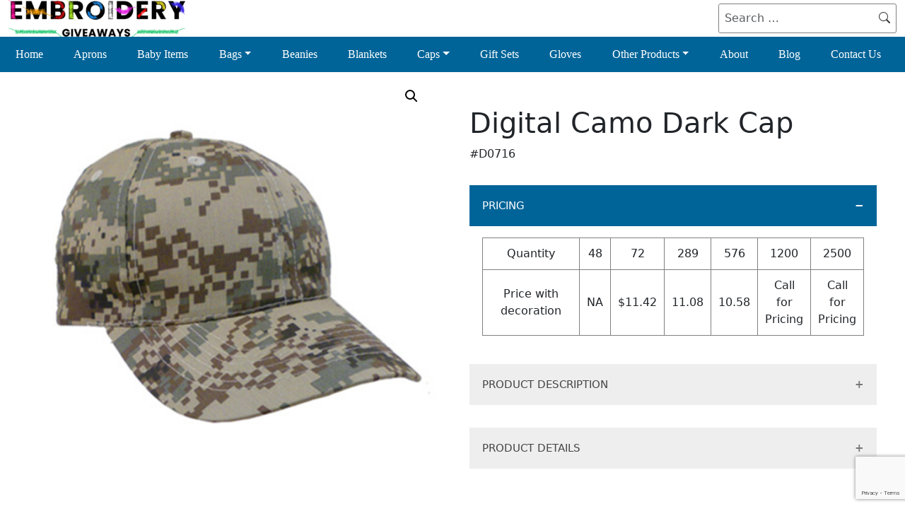

--- FILE ---
content_type: text/html; charset=UTF-8
request_url: https://embroiderygiveaways.com/product/digital-camo-dark-cap/
body_size: 11284
content:
<!doctype html>
<html lang="en-US">
<head>
	<meta charset="UTF-8">
	<meta name="viewport" content="width=device-width, initial-scale=1">
	<link rel="profile" href="https://gmpg.org/xfn/11">
	
	<meta name='robots' content='index, follow, max-image-preview:large, max-snippet:-1, max-video-preview:-1' />

	<!-- This site is optimized with the Yoast SEO plugin v26.6 - https://yoast.com/wordpress/plugins/seo/ -->
	<title>Buy Digital Camo Dark Cap Online | Embroidery Giveaways</title>
	<meta name="description" content="Discover our sleek and durable digital camo dark cap. Perfect for any adventure. Custom embroidery available in the USA" />
	<link rel="canonical" href="https://embroiderygiveaways.com/product/digital-camo-dark-cap/" />
	<meta property="og:locale" content="en_US" />
	<meta property="og:type" content="article" />
	<meta property="og:title" content="Buy Digital Camo Dark Cap Online | Embroidery Giveaways" />
	<meta property="og:description" content="Discover our sleek and durable digital camo dark cap. Perfect for any adventure. Custom embroidery available in the USA" />
	<meta property="og:url" content="https://embroiderygiveaways.com/product/digital-camo-dark-cap/" />
	<meta property="og:site_name" content="Embroidery Giveaways" />
	<meta property="article:modified_time" content="2024-10-15T05:59:11+00:00" />
	<meta property="og:image" content="https://embroiderygiveaways.com/wp-content/uploads/2023/12/e15a4e22-c648-4393-900a-f0628de8d810.png" />
	<meta property="og:image:width" content="500" />
	<meta property="og:image:height" content="500" />
	<meta property="og:image:type" content="image/png" />
	<meta name="twitter:card" content="summary_large_image" />
	<meta name="twitter:label1" content="Est. reading time" />
	<meta name="twitter:data1" content="1 minute" />
	<!-- / Yoast SEO plugin. -->


<link rel='dns-prefetch' href='//cdn.jsdelivr.net' />
<link rel="alternate" type="application/rss+xml" title="Embroidery Giveaways &raquo; Feed" href="https://embroiderygiveaways.com/feed/" />
<style id='wp-img-auto-sizes-contain-inline-css'>
img:is([sizes=auto i],[sizes^="auto," i]){contain-intrinsic-size:3000px 1500px}
/*# sourceURL=wp-img-auto-sizes-contain-inline-css */
</style>
<link rel='stylesheet' id='wp-block-library-css' href='https://embroiderygiveaways.com/wp-includes/css/dist/block-library/style.min.css?ver=6.9' media='all' />
<style id='classic-theme-styles-inline-css'>
/*! This file is auto-generated */
.wp-block-button__link{color:#fff;background-color:#32373c;border-radius:9999px;box-shadow:none;text-decoration:none;padding:calc(.667em + 2px) calc(1.333em + 2px);font-size:1.125em}.wp-block-file__button{background:#32373c;color:#fff;text-decoration:none}
/*# sourceURL=/wp-includes/css/classic-themes.min.css */
</style>
<style id='global-styles-inline-css'>
:root{--wp--preset--aspect-ratio--square: 1;--wp--preset--aspect-ratio--4-3: 4/3;--wp--preset--aspect-ratio--3-4: 3/4;--wp--preset--aspect-ratio--3-2: 3/2;--wp--preset--aspect-ratio--2-3: 2/3;--wp--preset--aspect-ratio--16-9: 16/9;--wp--preset--aspect-ratio--9-16: 9/16;--wp--preset--color--black: #000000;--wp--preset--color--cyan-bluish-gray: #abb8c3;--wp--preset--color--white: #ffffff;--wp--preset--color--pale-pink: #f78da7;--wp--preset--color--vivid-red: #cf2e2e;--wp--preset--color--luminous-vivid-orange: #ff6900;--wp--preset--color--luminous-vivid-amber: #fcb900;--wp--preset--color--light-green-cyan: #7bdcb5;--wp--preset--color--vivid-green-cyan: #00d084;--wp--preset--color--pale-cyan-blue: #8ed1fc;--wp--preset--color--vivid-cyan-blue: #0693e3;--wp--preset--color--vivid-purple: #9b51e0;--wp--preset--gradient--vivid-cyan-blue-to-vivid-purple: linear-gradient(135deg,rgb(6,147,227) 0%,rgb(155,81,224) 100%);--wp--preset--gradient--light-green-cyan-to-vivid-green-cyan: linear-gradient(135deg,rgb(122,220,180) 0%,rgb(0,208,130) 100%);--wp--preset--gradient--luminous-vivid-amber-to-luminous-vivid-orange: linear-gradient(135deg,rgb(252,185,0) 0%,rgb(255,105,0) 100%);--wp--preset--gradient--luminous-vivid-orange-to-vivid-red: linear-gradient(135deg,rgb(255,105,0) 0%,rgb(207,46,46) 100%);--wp--preset--gradient--very-light-gray-to-cyan-bluish-gray: linear-gradient(135deg,rgb(238,238,238) 0%,rgb(169,184,195) 100%);--wp--preset--gradient--cool-to-warm-spectrum: linear-gradient(135deg,rgb(74,234,220) 0%,rgb(151,120,209) 20%,rgb(207,42,186) 40%,rgb(238,44,130) 60%,rgb(251,105,98) 80%,rgb(254,248,76) 100%);--wp--preset--gradient--blush-light-purple: linear-gradient(135deg,rgb(255,206,236) 0%,rgb(152,150,240) 100%);--wp--preset--gradient--blush-bordeaux: linear-gradient(135deg,rgb(254,205,165) 0%,rgb(254,45,45) 50%,rgb(107,0,62) 100%);--wp--preset--gradient--luminous-dusk: linear-gradient(135deg,rgb(255,203,112) 0%,rgb(199,81,192) 50%,rgb(65,88,208) 100%);--wp--preset--gradient--pale-ocean: linear-gradient(135deg,rgb(255,245,203) 0%,rgb(182,227,212) 50%,rgb(51,167,181) 100%);--wp--preset--gradient--electric-grass: linear-gradient(135deg,rgb(202,248,128) 0%,rgb(113,206,126) 100%);--wp--preset--gradient--midnight: linear-gradient(135deg,rgb(2,3,129) 0%,rgb(40,116,252) 100%);--wp--preset--font-size--small: 13px;--wp--preset--font-size--medium: 20px;--wp--preset--font-size--large: 36px;--wp--preset--font-size--x-large: 42px;--wp--preset--spacing--20: 0.44rem;--wp--preset--spacing--30: 0.67rem;--wp--preset--spacing--40: 1rem;--wp--preset--spacing--50: 1.5rem;--wp--preset--spacing--60: 2.25rem;--wp--preset--spacing--70: 3.38rem;--wp--preset--spacing--80: 5.06rem;--wp--preset--shadow--natural: 6px 6px 9px rgba(0, 0, 0, 0.2);--wp--preset--shadow--deep: 12px 12px 50px rgba(0, 0, 0, 0.4);--wp--preset--shadow--sharp: 6px 6px 0px rgba(0, 0, 0, 0.2);--wp--preset--shadow--outlined: 6px 6px 0px -3px rgb(255, 255, 255), 6px 6px rgb(0, 0, 0);--wp--preset--shadow--crisp: 6px 6px 0px rgb(0, 0, 0);}:where(.is-layout-flex){gap: 0.5em;}:where(.is-layout-grid){gap: 0.5em;}body .is-layout-flex{display: flex;}.is-layout-flex{flex-wrap: wrap;align-items: center;}.is-layout-flex > :is(*, div){margin: 0;}body .is-layout-grid{display: grid;}.is-layout-grid > :is(*, div){margin: 0;}:where(.wp-block-columns.is-layout-flex){gap: 2em;}:where(.wp-block-columns.is-layout-grid){gap: 2em;}:where(.wp-block-post-template.is-layout-flex){gap: 1.25em;}:where(.wp-block-post-template.is-layout-grid){gap: 1.25em;}.has-black-color{color: var(--wp--preset--color--black) !important;}.has-cyan-bluish-gray-color{color: var(--wp--preset--color--cyan-bluish-gray) !important;}.has-white-color{color: var(--wp--preset--color--white) !important;}.has-pale-pink-color{color: var(--wp--preset--color--pale-pink) !important;}.has-vivid-red-color{color: var(--wp--preset--color--vivid-red) !important;}.has-luminous-vivid-orange-color{color: var(--wp--preset--color--luminous-vivid-orange) !important;}.has-luminous-vivid-amber-color{color: var(--wp--preset--color--luminous-vivid-amber) !important;}.has-light-green-cyan-color{color: var(--wp--preset--color--light-green-cyan) !important;}.has-vivid-green-cyan-color{color: var(--wp--preset--color--vivid-green-cyan) !important;}.has-pale-cyan-blue-color{color: var(--wp--preset--color--pale-cyan-blue) !important;}.has-vivid-cyan-blue-color{color: var(--wp--preset--color--vivid-cyan-blue) !important;}.has-vivid-purple-color{color: var(--wp--preset--color--vivid-purple) !important;}.has-black-background-color{background-color: var(--wp--preset--color--black) !important;}.has-cyan-bluish-gray-background-color{background-color: var(--wp--preset--color--cyan-bluish-gray) !important;}.has-white-background-color{background-color: var(--wp--preset--color--white) !important;}.has-pale-pink-background-color{background-color: var(--wp--preset--color--pale-pink) !important;}.has-vivid-red-background-color{background-color: var(--wp--preset--color--vivid-red) !important;}.has-luminous-vivid-orange-background-color{background-color: var(--wp--preset--color--luminous-vivid-orange) !important;}.has-luminous-vivid-amber-background-color{background-color: var(--wp--preset--color--luminous-vivid-amber) !important;}.has-light-green-cyan-background-color{background-color: var(--wp--preset--color--light-green-cyan) !important;}.has-vivid-green-cyan-background-color{background-color: var(--wp--preset--color--vivid-green-cyan) !important;}.has-pale-cyan-blue-background-color{background-color: var(--wp--preset--color--pale-cyan-blue) !important;}.has-vivid-cyan-blue-background-color{background-color: var(--wp--preset--color--vivid-cyan-blue) !important;}.has-vivid-purple-background-color{background-color: var(--wp--preset--color--vivid-purple) !important;}.has-black-border-color{border-color: var(--wp--preset--color--black) !important;}.has-cyan-bluish-gray-border-color{border-color: var(--wp--preset--color--cyan-bluish-gray) !important;}.has-white-border-color{border-color: var(--wp--preset--color--white) !important;}.has-pale-pink-border-color{border-color: var(--wp--preset--color--pale-pink) !important;}.has-vivid-red-border-color{border-color: var(--wp--preset--color--vivid-red) !important;}.has-luminous-vivid-orange-border-color{border-color: var(--wp--preset--color--luminous-vivid-orange) !important;}.has-luminous-vivid-amber-border-color{border-color: var(--wp--preset--color--luminous-vivid-amber) !important;}.has-light-green-cyan-border-color{border-color: var(--wp--preset--color--light-green-cyan) !important;}.has-vivid-green-cyan-border-color{border-color: var(--wp--preset--color--vivid-green-cyan) !important;}.has-pale-cyan-blue-border-color{border-color: var(--wp--preset--color--pale-cyan-blue) !important;}.has-vivid-cyan-blue-border-color{border-color: var(--wp--preset--color--vivid-cyan-blue) !important;}.has-vivid-purple-border-color{border-color: var(--wp--preset--color--vivid-purple) !important;}.has-vivid-cyan-blue-to-vivid-purple-gradient-background{background: var(--wp--preset--gradient--vivid-cyan-blue-to-vivid-purple) !important;}.has-light-green-cyan-to-vivid-green-cyan-gradient-background{background: var(--wp--preset--gradient--light-green-cyan-to-vivid-green-cyan) !important;}.has-luminous-vivid-amber-to-luminous-vivid-orange-gradient-background{background: var(--wp--preset--gradient--luminous-vivid-amber-to-luminous-vivid-orange) !important;}.has-luminous-vivid-orange-to-vivid-red-gradient-background{background: var(--wp--preset--gradient--luminous-vivid-orange-to-vivid-red) !important;}.has-very-light-gray-to-cyan-bluish-gray-gradient-background{background: var(--wp--preset--gradient--very-light-gray-to-cyan-bluish-gray) !important;}.has-cool-to-warm-spectrum-gradient-background{background: var(--wp--preset--gradient--cool-to-warm-spectrum) !important;}.has-blush-light-purple-gradient-background{background: var(--wp--preset--gradient--blush-light-purple) !important;}.has-blush-bordeaux-gradient-background{background: var(--wp--preset--gradient--blush-bordeaux) !important;}.has-luminous-dusk-gradient-background{background: var(--wp--preset--gradient--luminous-dusk) !important;}.has-pale-ocean-gradient-background{background: var(--wp--preset--gradient--pale-ocean) !important;}.has-electric-grass-gradient-background{background: var(--wp--preset--gradient--electric-grass) !important;}.has-midnight-gradient-background{background: var(--wp--preset--gradient--midnight) !important;}.has-small-font-size{font-size: var(--wp--preset--font-size--small) !important;}.has-medium-font-size{font-size: var(--wp--preset--font-size--medium) !important;}.has-large-font-size{font-size: var(--wp--preset--font-size--large) !important;}.has-x-large-font-size{font-size: var(--wp--preset--font-size--x-large) !important;}
:where(.wp-block-post-template.is-layout-flex){gap: 1.25em;}:where(.wp-block-post-template.is-layout-grid){gap: 1.25em;}
:where(.wp-block-term-template.is-layout-flex){gap: 1.25em;}:where(.wp-block-term-template.is-layout-grid){gap: 1.25em;}
:where(.wp-block-columns.is-layout-flex){gap: 2em;}:where(.wp-block-columns.is-layout-grid){gap: 2em;}
:root :where(.wp-block-pullquote){font-size: 1.5em;line-height: 1.6;}
/*# sourceURL=global-styles-inline-css */
</style>
<link rel='stylesheet' id='contact-form-7-css' href='https://embroiderygiveaways.com/wp-content/plugins/contact-form-7/includes/css/styles.css?ver=6.1.4' media='all' />
<link rel='stylesheet' id='photoswipe-css' href='https://embroiderygiveaways.com/wp-content/plugins/woocommerce/assets/css/photoswipe/photoswipe.min.css?ver=10.4.3' media='all' />
<link rel='stylesheet' id='photoswipe-default-skin-css' href='https://embroiderygiveaways.com/wp-content/plugins/woocommerce/assets/css/photoswipe/default-skin/default-skin.min.css?ver=10.4.3' media='all' />
<link rel='stylesheet' id='woocommerce-layout-css' href='https://embroiderygiveaways.com/wp-content/plugins/woocommerce/assets/css/woocommerce-layout.css?ver=10.4.3' media='all' />
<link rel='stylesheet' id='woocommerce-smallscreen-css' href='https://embroiderygiveaways.com/wp-content/plugins/woocommerce/assets/css/woocommerce-smallscreen.css?ver=10.4.3' media='only screen and (max-width: 768px)' />
<link rel='stylesheet' id='woocommerce-general-css' href='https://embroiderygiveaways.com/wp-content/plugins/woocommerce/assets/css/woocommerce.css?ver=10.4.3' media='all' />
<style id='woocommerce-inline-inline-css'>
.woocommerce form .form-row .required { visibility: visible; }
/*# sourceURL=woocommerce-inline-inline-css */
</style>
<link rel='stylesheet' id='apollo-custom-style-css' href='https://embroiderygiveaways.com/wp-content/themes/apollo-custom/style.css?ver=1.0.2' media='all' />
<link rel='stylesheet' id='bootstrap-css' href='https://embroiderygiveaways.com/wp-content/themes/apollo-custom/assets/css/bootstrap/bootstrap.min.css?ver=1.0.2' media='all' />
<link rel='stylesheet' id='bootstrapIcons-css' href='https://cdn.jsdelivr.net/npm/bootstrap-icons@1.11.2/font/bootstrap-icons.min.css?ver=1.0.2' media='all' />
<link rel='stylesheet' id='slick-css' href='https://embroiderygiveaways.com/wp-content/themes/apollo-custom/assets/css/plugins/slick.css?ver=1.0.2' media='all' />
<link rel='stylesheet' id='slick-theme-css' href='https://embroiderygiveaways.com/wp-content/themes/apollo-custom/assets/css/plugins/slick-theme.css?ver=1.0.2' media='all' />
<link rel='stylesheet' id='custom-css' href='https://embroiderygiveaways.com/wp-content/themes/apollo-custom/assets/css/custom-style.css?ver=1768690999' media='all' />
<script src="https://embroiderygiveaways.com/wp-includes/js/jquery/jquery.min.js?ver=3.7.1" id="jquery-core-js"></script>
<script src="https://embroiderygiveaways.com/wp-includes/js/jquery/jquery-migrate.min.js?ver=3.4.1" id="jquery-migrate-js"></script>
<script src="https://embroiderygiveaways.com/wp-content/plugins/woocommerce/assets/js/jquery-blockui/jquery.blockUI.min.js?ver=2.7.0-wc.10.4.3" id="wc-jquery-blockui-js" defer data-wp-strategy="defer"></script>
<script id="wc-add-to-cart-js-extra">
var wc_add_to_cart_params = {"ajax_url":"/wp-admin/admin-ajax.php","wc_ajax_url":"/?wc-ajax=%%endpoint%%","i18n_view_cart":"View cart","cart_url":"https://embroiderygiveaways.com/cart/","is_cart":"","cart_redirect_after_add":"no"};
//# sourceURL=wc-add-to-cart-js-extra
</script>
<script src="https://embroiderygiveaways.com/wp-content/plugins/woocommerce/assets/js/frontend/add-to-cart.min.js?ver=10.4.3" id="wc-add-to-cart-js" defer data-wp-strategy="defer"></script>
<script src="https://embroiderygiveaways.com/wp-content/plugins/woocommerce/assets/js/zoom/jquery.zoom.min.js?ver=1.7.21-wc.10.4.3" id="wc-zoom-js" defer data-wp-strategy="defer"></script>
<script src="https://embroiderygiveaways.com/wp-content/plugins/woocommerce/assets/js/flexslider/jquery.flexslider.min.js?ver=2.7.2-wc.10.4.3" id="wc-flexslider-js" defer data-wp-strategy="defer"></script>
<script src="https://embroiderygiveaways.com/wp-content/plugins/woocommerce/assets/js/photoswipe/photoswipe.min.js?ver=4.1.1-wc.10.4.3" id="wc-photoswipe-js" defer data-wp-strategy="defer"></script>
<script src="https://embroiderygiveaways.com/wp-content/plugins/woocommerce/assets/js/photoswipe/photoswipe-ui-default.min.js?ver=4.1.1-wc.10.4.3" id="wc-photoswipe-ui-default-js" defer data-wp-strategy="defer"></script>
<script id="wc-single-product-js-extra">
var wc_single_product_params = {"i18n_required_rating_text":"Please select a rating","i18n_rating_options":["1 of 5 stars","2 of 5 stars","3 of 5 stars","4 of 5 stars","5 of 5 stars"],"i18n_product_gallery_trigger_text":"View full-screen image gallery","review_rating_required":"yes","flexslider":{"rtl":false,"animation":"slide","smoothHeight":true,"directionNav":false,"controlNav":"thumbnails","slideshow":false,"animationSpeed":500,"animationLoop":false,"allowOneSlide":false},"zoom_enabled":"1","zoom_options":[],"photoswipe_enabled":"1","photoswipe_options":{"shareEl":false,"closeOnScroll":false,"history":false,"hideAnimationDuration":0,"showAnimationDuration":0},"flexslider_enabled":"1"};
//# sourceURL=wc-single-product-js-extra
</script>
<script src="https://embroiderygiveaways.com/wp-content/plugins/woocommerce/assets/js/frontend/single-product.min.js?ver=10.4.3" id="wc-single-product-js" defer data-wp-strategy="defer"></script>
<script src="https://embroiderygiveaways.com/wp-content/plugins/woocommerce/assets/js/js-cookie/js.cookie.min.js?ver=2.1.4-wc.10.4.3" id="wc-js-cookie-js" defer data-wp-strategy="defer"></script>
<script id="woocommerce-js-extra">
var woocommerce_params = {"ajax_url":"/wp-admin/admin-ajax.php","wc_ajax_url":"/?wc-ajax=%%endpoint%%","i18n_password_show":"Show password","i18n_password_hide":"Hide password"};
//# sourceURL=woocommerce-js-extra
</script>
<script src="https://embroiderygiveaways.com/wp-content/plugins/woocommerce/assets/js/frontend/woocommerce.min.js?ver=10.4.3" id="woocommerce-js" defer data-wp-strategy="defer"></script>
<script src="https://embroiderygiveaways.com/wp-content/themes/apollo-custom/assets/js/bootstrap/bootstrap.bundle.min.js?ver=1.0.2" id="bootstrap-js"></script>
<link rel="https://api.w.org/" href="https://embroiderygiveaways.com/wp-json/" /><link rel="alternate" title="JSON" type="application/json" href="https://embroiderygiveaways.com/wp-json/wp/v2/product/592" /><link rel="EditURI" type="application/rsd+xml" title="RSD" href="https://embroiderygiveaways.com/xmlrpc.php?rsd" />

		<!-- GA Google Analytics @ https://m0n.co/ga -->
		<script async src="https://www.googletagmanager.com/gtag/js?id=G-S3RRBCSF84"></script>
		<script>
			window.dataLayer = window.dataLayer || [];
			function gtag(){dataLayer.push(arguments);}
			gtag('js', new Date());
			gtag('config', 'G-S3RRBCSF84');
		</script>

	<!-- Google tag (gtag.js) -->
<script async src="https://www.googletagmanager.com/gtag/js?id=G-YY0KJ1ZQHG"></script>
<script>
  window.dataLayer = window.dataLayer || [];
  function gtag(){dataLayer.push(arguments);}
  gtag('js', new Date());

  gtag('config', 'G-YY0KJ1ZQHG');
</script>	<noscript><style>.woocommerce-product-gallery{ opacity: 1 !important; }</style></noscript>
	<meta name="generator" content="Elementor 3.34.0; features: e_font_icon_svg, additional_custom_breakpoints; settings: css_print_method-external, google_font-enabled, font_display-swap">
			<style>
				.e-con.e-parent:nth-of-type(n+4):not(.e-lazyloaded):not(.e-no-lazyload),
				.e-con.e-parent:nth-of-type(n+4):not(.e-lazyloaded):not(.e-no-lazyload) * {
					background-image: none !important;
				}
				@media screen and (max-height: 1024px) {
					.e-con.e-parent:nth-of-type(n+3):not(.e-lazyloaded):not(.e-no-lazyload),
					.e-con.e-parent:nth-of-type(n+3):not(.e-lazyloaded):not(.e-no-lazyload) * {
						background-image: none !important;
					}
				}
				@media screen and (max-height: 640px) {
					.e-con.e-parent:nth-of-type(n+2):not(.e-lazyloaded):not(.e-no-lazyload),
					.e-con.e-parent:nth-of-type(n+2):not(.e-lazyloaded):not(.e-no-lazyload) * {
						background-image: none !important;
					}
				}
			</style>
					<style type="text/css">
					.site-title,
			.site-description {
				position: absolute;
				clip: rect(1px, 1px, 1px, 1px);
				}
					</style>
		<link rel="icon" href="https://embroiderygiveaways.com/wp-content/uploads/2023/11/cropped-logo-32x32.png" sizes="32x32" />
<link rel="icon" href="https://embroiderygiveaways.com/wp-content/uploads/2023/11/cropped-logo-192x192.png" sizes="192x192" />
<link rel="apple-touch-icon" href="https://embroiderygiveaways.com/wp-content/uploads/2023/11/cropped-logo-180x180.png" />
<meta name="msapplication-TileImage" content="https://embroiderygiveaways.com/wp-content/uploads/2023/11/cropped-logo-270x270.png" />
		<style id="wp-custom-css">
			img.attachment-post-thumbnail.size-post-thumbnail.wp-post-image {
    height: 600px;
}

.home-banner-wrapper img {
    width: 100%;
}
body.proudct2List {
    visibility: none !important;
}		</style>
			<meta name="google-site-verification" content="RueaKaRnAewIUFUGUw9fO5hCH7j8ATPQzF4CUe5G2k4" />
	<!-- Google tag (gtag.js) -->
<script async src="https://www.googletagmanager.com/gtag/js?id=G-LWPX8RPZ00"></script>
<script>
  window.dataLayer = window.dataLayer || [];
  function gtag(){dataLayer.push(arguments);}
  gtag('js', new Date());

  gtag('config', 'G-LWPX8RPZ00');
</script>
</head>

<body class="wp-singular product-template-default single single-product postid-592 wp-custom-logo wp-theme-apollo-custom theme-apollo-custom woocommerce woocommerce-page woocommerce-no-js no-sidebar elementor-default elementor-kit-2065">
<div id="page" class="site">
	<a class="skip-link screen-reader-text" href="#primary">Skip to content</a>

	<header id="masthead" class="site-header">
		<div class="site-branding top-header container-fluid">
			<div class="site-logo">
				<a href="https://embroiderygiveaways.com/" class="custom-logo-link" rel="home"><img width="250" height="52" src="https://embroiderygiveaways.com/wp-content/uploads/2023/11/logo.png" class="custom-logo" alt="Embroidery Giveaways logo" decoding="async" /></a>			</div>
			<div class="site-search-bar">
				
	<form role="search" method="get" class="search-form" action="">
		<label>
			<span class="screen-reader-text">Search for:</span>
			<input type="search" class="form-control search-field" placeholder="Search …" value="" name="s">
		</label>
		<button class="search-submit">
			<i class="bi bi-search"></i>	
		</button>
	</form> 				<div class="spinner"></div>
			</div>

			</div><!-- .site-branding -->
	

		<nav id="site-navigation" class="main-navigation">
			<button class="menu-toggle" aria-controls="primary-menu" aria-expanded="false"><span><i class="bi bi-list"></i></span></button>
			<div class="menu-menu-1-container"><ul id="primary-menu" class="container-fluid"><li id="menu-item-1988" class="menu-item menu-item-type-post_type menu-item-object-page menu-item-home menu-item-1988"><a href="https://embroiderygiveaways.com/">Home</a></li>
<li id="menu-item-1934" class="menu-item menu-item-type-taxonomy menu-item-object-product_cat menu-item-1934"><a href="https://embroiderygiveaways.com/product-category/aprons/">Aprons</a></li>
<li id="menu-item-1935" class="menu-item menu-item-type-taxonomy menu-item-object-product_cat menu-item-1935"><a href="https://embroiderygiveaways.com/product-category/baby-items/">Baby Items</a></li>
<li id="menu-item-1936" class="menu-item menu-item-type-taxonomy menu-item-object-product_cat menu-item-has-children menu-item-1936"><a href="https://embroiderygiveaways.com/product-category/custom-embroidered-bags/">Bags</a>
<ul class="sub-menu">
	<li id="menu-item-1938" class="menu-item menu-item-type-taxonomy menu-item-object-product_cat menu-item-1938"><a href="https://embroiderygiveaways.com/product-category/custom-embroidered-bags/embroidered-boat-totes/">BOAT TOTES</a></li>
	<li id="menu-item-1939" class="menu-item menu-item-type-taxonomy menu-item-object-product_cat menu-item-1939"><a href="https://embroiderygiveaways.com/product-category/custom-embroidered-bags/embroidered-duffle-bags/">DUFFLE BAGS</a></li>
	<li id="menu-item-1937" class="menu-item menu-item-type-taxonomy menu-item-object-product_cat menu-item-1937"><a href="https://embroiderygiveaways.com/product-category/custom-embroidered-bags/backpacks/">BACKPACKS</a></li>
	<li id="menu-item-1940" class="menu-item menu-item-type-taxonomy menu-item-object-product_cat menu-item-1940"><a href="https://embroiderygiveaways.com/product-category/custom-embroidered-bags/embroidered-fanny-packs/">FANNY PACKS</a></li>
</ul>
</li>
<li id="menu-item-1941" class="menu-item menu-item-type-taxonomy menu-item-object-product_cat menu-item-1941"><a href="https://embroiderygiveaways.com/product-category/embroidered-beanies/">Beanies</a></li>
<li id="menu-item-1942" class="menu-item menu-item-type-taxonomy menu-item-object-product_cat menu-item-1942"><a href="https://embroiderygiveaways.com/product-category/embroidered-blankets/">Blankets</a></li>
<li id="menu-item-2042" class="menu-item menu-item-type-post_type menu-item-object-page menu-item-has-children menu-item-2042"><a href="https://embroiderygiveaways.com/embroidered-caps/">Caps</a>
<ul class="sub-menu">
	<li id="menu-item-1944" class="menu-item menu-item-type-taxonomy menu-item-object-product_cat current-product-ancestor current-menu-parent current-product-parent menu-item-1944"><a href="https://embroiderygiveaways.com/product-category/caps/camouflage/">Camouflage</a></li>
	<li id="menu-item-1945" class="menu-item menu-item-type-taxonomy menu-item-object-product_cat menu-item-1945"><a href="https://embroiderygiveaways.com/product-category/caps/constructed/">Constructed</a></li>
	<li id="menu-item-1946" class="menu-item menu-item-type-taxonomy menu-item-object-product_cat menu-item-1946"><a href="https://embroiderygiveaways.com/product-category/caps/flame-cap/">Flame Cap</a></li>
	<li id="menu-item-1947" class="menu-item menu-item-type-taxonomy menu-item-object-product_cat menu-item-1947"><a href="https://embroiderygiveaways.com/product-category/caps/other/">Other</a></li>
	<li id="menu-item-1948" class="menu-item menu-item-type-taxonomy menu-item-object-product_cat menu-item-1948"><a href="https://embroiderygiveaways.com/product-category/caps/semi-constructed/">Semi-Constructed</a></li>
	<li id="menu-item-1949" class="menu-item menu-item-type-taxonomy menu-item-object-product_cat menu-item-1949"><a href="https://embroiderygiveaways.com/product-category/caps/unconstructed/">Unconstructed</a></li>
</ul>
</li>
<li id="menu-item-1950" class="menu-item menu-item-type-taxonomy menu-item-object-product_cat menu-item-1950"><a href="https://embroiderygiveaways.com/product-category/gift-sets/">Gift Sets</a></li>
<li id="menu-item-1951" class="menu-item menu-item-type-taxonomy menu-item-object-product_cat menu-item-1951"><a href="https://embroiderygiveaways.com/product-category/embroidered-gloves/">Gloves</a></li>
<li id="menu-item-1952" class="menu-item menu-item-type-taxonomy menu-item-object-product_cat menu-item-has-children menu-item-1952"><a href="https://embroiderygiveaways.com/product-category/other-products/">Other Products</a>
<ul class="sub-menu">
	<li id="menu-item-1953" class="menu-item menu-item-type-taxonomy menu-item-object-product_cat menu-item-1953"><a href="https://embroiderygiveaways.com/product-category/other-products/embroidered-hats/">Hats</a></li>
	<li id="menu-item-1954" class="menu-item menu-item-type-taxonomy menu-item-object-product_cat current_page_parent menu-item-1954"><a href="https://embroiderygiveaways.com/product-category/other-products/headbands-wristbands/">Headbands &amp; Wristbands</a></li>
	<li id="menu-item-1955" class="menu-item menu-item-type-taxonomy menu-item-object-product_cat menu-item-1955"><a href="https://embroiderygiveaways.com/product-category/other-products/neoprene-sleeves/">Neoprene Sleeves</a></li>
	<li id="menu-item-1956" class="menu-item menu-item-type-taxonomy menu-item-object-product_cat menu-item-1956"><a href="https://embroiderygiveaways.com/product-category/other-products/pillows/">Pillows</a></li>
	<li id="menu-item-1957" class="menu-item menu-item-type-taxonomy menu-item-object-product_cat menu-item-1957"><a href="https://embroiderygiveaways.com/product-category/other-products/custom-embroidered-robes/">Robes</a></li>
	<li id="menu-item-1958" class="menu-item menu-item-type-taxonomy menu-item-object-product_cat menu-item-1958"><a href="https://embroiderygiveaways.com/product-category/other-products/embroidered-scarves/">Scarves</a></li>
	<li id="menu-item-1959" class="menu-item menu-item-type-taxonomy menu-item-object-product_cat menu-item-1959"><a href="https://embroiderygiveaways.com/product-category/other-products/embroidered-slippers/">Slippers</a></li>
	<li id="menu-item-1960" class="menu-item menu-item-type-taxonomy menu-item-object-product_cat menu-item-1960"><a href="https://embroiderygiveaways.com/product-category/other-products/ties/">Ties</a></li>
	<li id="menu-item-1961" class="menu-item menu-item-type-taxonomy menu-item-object-product_cat menu-item-1961"><a href="https://embroiderygiveaways.com/product-category/other-products/embroidered-towels/">Towels</a></li>
	<li id="menu-item-1962" class="menu-item menu-item-type-taxonomy menu-item-object-product_cat menu-item-1962"><a href="https://embroiderygiveaways.com/product-category/other-products/visors/">Visors</a></li>
	<li id="menu-item-1963" class="menu-item menu-item-type-taxonomy menu-item-object-product_cat menu-item-1963"><a href="https://embroiderygiveaways.com/product-category/other-products/winter-hats/">Winter Hats</a></li>
</ul>
</li>
<li id="menu-item-1964" class="menu-item menu-item-type-post_type menu-item-object-page menu-item-1964"><a href="https://embroiderygiveaways.com/about/">About</a></li>
<li id="menu-item-2061" class="menu-item menu-item-type-post_type menu-item-object-page menu-item-2061"><a href="https://embroiderygiveaways.com/blog/">Blog</a></li>
<li id="menu-item-1965" class="menu-item menu-item-type-post_type menu-item-object-page menu-item-1965"><a href="https://embroiderygiveaways.com/contact-us/">Contact Us</a></li>
</ul></div>		</nav><!-- #site-navigation -->
	</header><!-- #masthead -->


	
	<main id="primary" class="site-main">

		
<article id="post-592" class="post-592 product type-product status-publish has-post-thumbnail product_cat-camouflage first instock shipping-taxable product-type-simple">
	<header class="entry-header">
		<p class="entry-title">Digital Camo Dark Cap</p>	</header><!-- .entry-header -->

	
			<div class="post-thumbnail">
							</div><!-- .post-thumbnail -->

		
	<div class="entry-content">
		<div class="woocommerce">			<div class="single-product" data-product-page-preselected-id="0">
				<div class="woocommerce-notices-wrapper"></div><div id="product-592" class="product type-product post-592 status-publish instock product_cat-camouflage has-post-thumbnail shipping-taxable product-type-simple">

	<div class="woocommerce-product-gallery woocommerce-product-gallery--with-images woocommerce-product-gallery--columns-4 images" data-columns="4" style="opacity: 0; transition: opacity .25s ease-in-out;">
	<div class="woocommerce-product-gallery__wrapper">
		<div data-thumb="https://embroiderygiveaways.com/wp-content/uploads/2023/12/e15a4e22-c648-4393-900a-f0628de8d810-100x100.png" data-thumb-alt="Digital Camo Dark Cap - Embroidery Giveaways" data-thumb-srcset="https://embroiderygiveaways.com/wp-content/uploads/2023/12/e15a4e22-c648-4393-900a-f0628de8d810-100x100.png 100w, https://embroiderygiveaways.com/wp-content/uploads/2023/12/e15a4e22-c648-4393-900a-f0628de8d810-300x300.png 300w, https://embroiderygiveaways.com/wp-content/uploads/2023/12/e15a4e22-c648-4393-900a-f0628de8d810-150x150.png 150w, https://embroiderygiveaways.com/wp-content/uploads/2023/12/e15a4e22-c648-4393-900a-f0628de8d810.png 500w"  data-thumb-sizes="(max-width: 100px) 100vw, 100px" class="woocommerce-product-gallery__image"><a href="https://embroiderygiveaways.com/wp-content/uploads/2023/12/e15a4e22-c648-4393-900a-f0628de8d810.png"><img fetchpriority="high" decoding="async" width="500" height="500" src="https://embroiderygiveaways.com/wp-content/uploads/2023/12/e15a4e22-c648-4393-900a-f0628de8d810.png" class="wp-post-image" alt="Digital Camo Dark Cap - Embroidery Giveaways" data-caption="" data-src="https://embroiderygiveaways.com/wp-content/uploads/2023/12/e15a4e22-c648-4393-900a-f0628de8d810.png" data-large_image="https://embroiderygiveaways.com/wp-content/uploads/2023/12/e15a4e22-c648-4393-900a-f0628de8d810.png" data-large_image_width="500" data-large_image_height="500" srcset="https://embroiderygiveaways.com/wp-content/uploads/2023/12/e15a4e22-c648-4393-900a-f0628de8d810.png 500w, https://embroiderygiveaways.com/wp-content/uploads/2023/12/e15a4e22-c648-4393-900a-f0628de8d810-300x300.png 300w, https://embroiderygiveaways.com/wp-content/uploads/2023/12/e15a4e22-c648-4393-900a-f0628de8d810-100x100.png 100w, https://embroiderygiveaways.com/wp-content/uploads/2023/12/e15a4e22-c648-4393-900a-f0628de8d810-150x150.png 150w" sizes="(max-width: 500px) 100vw, 500px" /></a></div>	</div>
</div>

	<div class="summary entry-summary">
		<h1 class="entry-title">Digital Camo Dark Cap</h1>#D0716<p class="price"></p>
<div class="woocommerce-product-details__short-description">
	<p><button class="productAccordion">PRICING</button></p>
<div class="productPanel">
<table class="table_first">
<tbody>
<tr>
<td class="PriceQuantity">Quantity</td>
<td class="quantity_1">48</td>
<td class="quantity_2">72</td>
<td class="quantity_3">289</td>
<td class="quantity_4">576</td>
<td class="quantity_4">1200</td>
<td class="quantity_4">2500</td>
</tr>
<tr>
<td class="PriceQuantity">Price with decoration</td>
<td class="Price_1">NA</td>
<td class=" Price _2"><span class="dispPrice"><span class="CurrencySymbol">$</span><span class="Productprice numbertocomma">11.42</span></span></td>
<td class=" Price _3"><span class="dispPrice">11.08</span></td>
<td class=" Price _4"><span class="dispPrice">10.58</span></td>
<td class="callPrice">Call for Pricing</td>
<td class="callPrice">Call for Pricing</td>
</tr>
</tbody>
</table>
</div>
<p><button class="productAccordion">PRODUCT DESCRIPTION</button></p>
<div class="productPanel">
<ul class="a-unordered-list a-vertical a-spacing-mini">
<li><span class="a-list-item">New SuperFit Flat Bill Snapback Cap</span></li>
<li><span class="a-list-item">Military Digital Camo</span></li>
<li><span class="a-list-item">One Size Fits All &#8211; Adjustable</span></li>
</ul>
</div>
<p><button class="productAccordion">PRODUCT DETAILS</button></p>
<div class="productPanel">
<table class="table table-bordered">
<tbody>
<tr class="productdetails-row Decoration-Method">
<td>Decoration Method</td>
<td>EMB 5K, 1 Location</td>
</tr>
<tr class="productdetails-row Box-Dimension">
<td>Box Dimension</td>
<td>25 x 15 x 20</td>
</tr>
<tr class="productdetails-row Dim-Weight">
<td>Dim Weight</td>
<td>54 lbs</td>
</tr>
<tr class="productdetails-row Qty-Per-Box">
<td>Qty Per Box</td>
<td>144 Pcs</td>
</tr>
</tbody>
</table>
</div>
</div>
<div class="product_meta">

	
	
	<span class="posted_in">Category: <a href="https://embroiderygiveaways.com/product-category/caps/camouflage/" rel="tag">Camouflage</a></span>
	
	
</div>
	</div>
	<div class="float_clear"></div>
	<section id="actual-pre-production-section-page-001">
         <div class="container-home-categories">
            <div class="section-heading">
                <h2>Quote Now</h2>
            </div>
            <div class="formWrap amazing_special_form">
                
<div class="wpcf7 no-js" id="wpcf7-f14-p592-o1" lang="en-US" dir="ltr" data-wpcf7-id="14">
<div class="screen-reader-response"><p role="status" aria-live="polite" aria-atomic="true"></p> <ul></ul></div>
<form action="/product/digital-camo-dark-cap/#wpcf7-f14-p592-o1" method="post" class="wpcf7-form init" aria-label="Contact form" novalidate="novalidate" data-status="init">
<fieldset class="hidden-fields-container"><input type="hidden" name="_wpcf7" value="14" /><input type="hidden" name="_wpcf7_version" value="6.1.4" /><input type="hidden" name="_wpcf7_locale" value="en_US" /><input type="hidden" name="_wpcf7_unit_tag" value="wpcf7-f14-p592-o1" /><input type="hidden" name="_wpcf7_container_post" value="592" /><input type="hidden" name="_wpcf7_posted_data_hash" value="" /><input type="hidden" name="_wpcf7_recaptcha_response" value="" />
</fieldset>
<div class="row">
	<div class="col-12 col-sm-6">
		<p><label> Name<span>*</span><br />
<span class="wpcf7-form-control-wrap" data-name="your-name"><input size="40" maxlength="400" class="wpcf7-form-control wpcf7-text wpcf7-validates-as-required" autocomplete="name" aria-required="true" aria-invalid="false" value="" type="text" name="your-name" /></span> </label>
		</p>
	</div>
	<div class="col-12 col-sm-6">
		<p><label> Company Name<span>*</span><br />
<span class="wpcf7-form-control-wrap" data-name="company-name"><input size="40" maxlength="400" class="wpcf7-form-control wpcf7-text wpcf7-validates-as-required" aria-required="true" aria-invalid="false" value="" type="text" name="company-name" /></span> </label>
		</p>
	</div>
	<div class="col-12 col-sm-6">
		<p><label> Email Address<span>*</span><br />
<span class="wpcf7-form-control-wrap" data-name="your-email"><input size="40" maxlength="400" class="wpcf7-form-control wpcf7-email wpcf7-validates-as-required wpcf7-text wpcf7-validates-as-email" autocomplete="email" aria-required="true" aria-invalid="false" value="" type="email" name="your-email" /></span> </label>
		</p>
	</div>
	<div class="col-12 col-sm-6">
		<p><label> Telephone #<span>*</span><br />
<span class="wpcf7-form-control-wrap" data-name="telephone"><input size="40" maxlength="400" class="wpcf7-form-control wpcf7-text wpcf7-validates-as-required" aria-required="true" aria-invalid="false" value="" type="text" name="telephone" /></span> </label>
		</p>
	</div>
	<div class="col-12 col-sm-6">
		<p><label> Item Requested<span>*</span><br />
<span class="wpcf7-form-control-wrap" data-name="item-requested"><input size="40" maxlength="400" class="wpcf7-form-control wpcf7-text wpcf7-validates-as-required" aria-required="true" aria-invalid="false" value="" type="text" name="item-requested" /></span> </label>
		</p>
	</div>
	<div class="col-12 col-sm-6">
		<p><label> Item Quantity<span>*</span><br />
<span class="wpcf7-form-control-wrap" data-name="item-quantity"><input size="40" maxlength="400" class="wpcf7-form-control wpcf7-text wpcf7-validates-as-required" aria-required="true" aria-invalid="false" value="" type="text" name="item-quantity" /></span> </label>
		</p>
	</div>
	<div class="col-12 col-sm-6">
		<p><label> Date Required<span>*</span><br />
<span class="wpcf7-form-control-wrap" data-name="date-required"><input size="40" maxlength="400" class="wpcf7-form-control wpcf7-text wpcf7-validates-as-required" aria-required="true" aria-invalid="false" value="" type="text" name="date-required" /></span> </label>
		</p>
	</div>
	<div class="col-12 col-sm-6">
		<p><label> Enter Your Message <span></span><br />
<span class="wpcf7-form-control-wrap" data-name="YOUR-MESSAGE"><input size="40" maxlength="400" class="wpcf7-form-control wpcf7-text wpcf7-validates-as-required" aria-required="true" aria-invalid="false" value="" type="text" name="YOUR-MESSAGE" /></span> </label>
		</p>
	</div>
	<div class="col-12 col-sm-6 form-submit">
		<p><input class="wpcf7-form-control wpcf7-submit has-spinner" type="submit" value="Submit" />
		</p>
	</div>
</div><div class="wpcf7-response-output" aria-hidden="true"></div>
</form>
</div>
            </div>
        </div>    
    </section>

	
	<section class="related products">

					<h2>Related products</h2>
				<ul class="products columns-4">

			
					<li class="product type-product post-594 status-publish first instock product_cat-camouflage has-post-thumbnail shipping-taxable product-type-simple">
	<a href="https://embroiderygiveaways.com/product/harmony-cap/" class="woocommerce-LoopProduct-link woocommerce-loop-product__link"><img decoding="async" width="300" height="300" src="https://embroiderygiveaways.com/wp-content/uploads/2023/12/a7648113-4e61-4c6f-9fef-acbbb37f36e2-300x300.png" class="attachment-woocommerce_thumbnail size-woocommerce_thumbnail" alt="Harmony Cap - Embroidery Giveaways" srcset="https://embroiderygiveaways.com/wp-content/uploads/2023/12/a7648113-4e61-4c6f-9fef-acbbb37f36e2-300x300.png 300w, https://embroiderygiveaways.com/wp-content/uploads/2023/12/a7648113-4e61-4c6f-9fef-acbbb37f36e2-100x100.png 100w, https://embroiderygiveaways.com/wp-content/uploads/2023/12/a7648113-4e61-4c6f-9fef-acbbb37f36e2-150x150.png 150w, https://embroiderygiveaways.com/wp-content/uploads/2023/12/a7648113-4e61-4c6f-9fef-acbbb37f36e2.png 500w" sizes="(max-width: 300px) 100vw, 300px" /><span class='product_unique_code'>#0916</span><h2 class="woocommerce-loop-product__title">Harmony Cap</h2>
</a><a href="https://embroiderygiveaways.com/product/harmony-cap/" aria-describedby="woocommerce_loop_add_to_cart_link_describedby_594" data-quantity="1" class="button product_type_simple" data-product_id="594" data-product_sku="" aria-label="Read more about &ldquo;Harmony Cap&rdquo;" rel="nofollow" data-success_message="">Read more</a>	<span id="woocommerce_loop_add_to_cart_link_describedby_594" class="screen-reader-text">
			</span>
</li>

			
					<li class="product type-product post-692 status-publish instock product_cat-camouflage has-post-thumbnail shipping-taxable product-type-simple">
	<a href="https://embroiderygiveaways.com/product/nature-cap/" class="woocommerce-LoopProduct-link woocommerce-loop-product__link"><img loading="lazy" decoding="async" width="300" height="300" src="https://embroiderygiveaways.com/wp-content/uploads/2023/12/ffd31fa1-3002-4e5a-ab0e-4d00ac75cee9-300x300.png" class="attachment-woocommerce_thumbnail size-woocommerce_thumbnail" alt="Nature Cap - Embroidery Giveaways" srcset="https://embroiderygiveaways.com/wp-content/uploads/2023/12/ffd31fa1-3002-4e5a-ab0e-4d00ac75cee9-300x300.png 300w, https://embroiderygiveaways.com/wp-content/uploads/2023/12/ffd31fa1-3002-4e5a-ab0e-4d00ac75cee9-100x100.png 100w, https://embroiderygiveaways.com/wp-content/uploads/2023/12/ffd31fa1-3002-4e5a-ab0e-4d00ac75cee9-150x150.png 150w, https://embroiderygiveaways.com/wp-content/uploads/2023/12/ffd31fa1-3002-4e5a-ab0e-4d00ac75cee9.png 500w" sizes="(max-width: 300px) 100vw, 300px" /><span class='product_unique_code'>#N0716</span><h2 class="woocommerce-loop-product__title">Nature Cap</h2>
</a><a href="https://embroiderygiveaways.com/product/nature-cap/" aria-describedby="woocommerce_loop_add_to_cart_link_describedby_692" data-quantity="1" class="button product_type_simple" data-product_id="692" data-product_sku="" aria-label="Read more about &ldquo;Nature Cap&rdquo;" rel="nofollow" data-success_message="">Read more</a>	<span id="woocommerce_loop_add_to_cart_link_describedby_692" class="screen-reader-text">
			</span>
</li>

			
					<li class="product type-product post-590 status-publish instock product_cat-camouflage has-post-thumbnail shipping-taxable product-type-simple">
	<a href="https://embroiderygiveaways.com/product/camouflage-cap/" class="woocommerce-LoopProduct-link woocommerce-loop-product__link"><img loading="lazy" decoding="async" width="300" height="300" src="https://embroiderygiveaways.com/wp-content/uploads/2023/12/1049-300x300.jpg" class="attachment-woocommerce_thumbnail size-woocommerce_thumbnail" alt="Camouflage Cap - Embroidery Giveaways" srcset="https://embroiderygiveaways.com/wp-content/uploads/2023/12/1049-300x300.jpg 300w, https://embroiderygiveaways.com/wp-content/uploads/2023/12/1049-100x100.jpg 100w, https://embroiderygiveaways.com/wp-content/uploads/2023/12/1049-150x150.jpg 150w, https://embroiderygiveaways.com/wp-content/uploads/2023/12/1049.jpg 600w" sizes="(max-width: 300px) 100vw, 300px" /><span class='product_unique_code'>#0816</span><h2 class="woocommerce-loop-product__title">Camouflage Cap</h2>
</a><a href="https://embroiderygiveaways.com/product/camouflage-cap/" aria-describedby="woocommerce_loop_add_to_cart_link_describedby_590" data-quantity="1" class="button product_type_simple" data-product_id="590" data-product_sku="" aria-label="Read more about &ldquo;Camouflage Cap&rdquo;" rel="nofollow" data-success_message="">Read more</a>	<span id="woocommerce_loop_add_to_cart_link_describedby_590" class="screen-reader-text">
			</span>
</li>

			
					<li class="product type-product post-591 status-publish last instock product_cat-camouflage has-post-thumbnail shipping-taxable product-type-simple">
	<a href="https://embroiderygiveaways.com/product/digital-camo-cap/" class="woocommerce-LoopProduct-link woocommerce-loop-product__link"><img loading="lazy" decoding="async" width="300" height="300" src="https://embroiderygiveaways.com/wp-content/uploads/2023/12/4f698cd0-79f5-4291-9802-f61cbc739177-300x300.png" class="attachment-woocommerce_thumbnail size-woocommerce_thumbnail" alt="Digital Camo Cap - Embroidery Giveaways" srcset="https://embroiderygiveaways.com/wp-content/uploads/2023/12/4f698cd0-79f5-4291-9802-f61cbc739177-300x300.png 300w, https://embroiderygiveaways.com/wp-content/uploads/2023/12/4f698cd0-79f5-4291-9802-f61cbc739177-100x100.png 100w, https://embroiderygiveaways.com/wp-content/uploads/2023/12/4f698cd0-79f5-4291-9802-f61cbc739177-150x150.png 150w, https://embroiderygiveaways.com/wp-content/uploads/2023/12/4f698cd0-79f5-4291-9802-f61cbc739177.png 500w" sizes="(max-width: 300px) 100vw, 300px" /><span class='product_unique_code'>#0716</span><h2 class="woocommerce-loop-product__title">Digital Camo Cap</h2>
</a><a href="https://embroiderygiveaways.com/product/digital-camo-cap/" aria-describedby="woocommerce_loop_add_to_cart_link_describedby_591" data-quantity="1" class="button product_type_simple" data-product_id="591" data-product_sku="" aria-label="Read more about &ldquo;Digital Camo Cap&rdquo;" rel="nofollow" data-success_message="">Read more</a>	<span id="woocommerce_loop_add_to_cart_link_describedby_591" class="screen-reader-text">
			</span>
</li>

			
		</ul>

	</section>
	</div>

			</div>
			</div>	</div><!-- .entry-content -->

	<footer class="entry-footer">
			</footer><!-- .entry-footer -->
</article><!-- #post-592 -->

	<nav class="navigation post-navigation" aria-label="Posts">
		<h2 class="screen-reader-text">Post navigation</h2>
		<div class="nav-links"><div class="nav-previous"><a href="https://embroiderygiveaways.com/product/digital-camo-cap/" rel="prev"><span class="nav-subtitle">Previous:</span> <span class="nav-title">Digital Camo Cap</span></a></div><div class="nav-next"><a href="https://embroiderygiveaways.com/product/forest-cap/" rel="next"><span class="nav-subtitle">Next:</span> <span class="nav-title">Forest Cap</span></a></div></div>
	</nav>
<div id="comments" class="comments-area">

		<div id="respond" class="comment-respond">
		<h3 id="reply-title" class="comment-reply-title">Leave a Reply <small><a rel="nofollow" id="cancel-comment-reply-link" href="/product/digital-camo-dark-cap/#respond" style="display:none;">Cancel reply</a></small></h3><form action="https://embroiderygiveaways.com/wp-comments-post.php" method="post" id="commentform" class="comment-form"><p class="comment-notes"><span id="email-notes">Your email address will not be published.</span> <span class="required-field-message">Required fields are marked <span class="required">*</span></span></p><p class="comment-form-comment"><label for="comment">Comment <span class="required">*</span></label> <textarea id="comment" name="comment" cols="45" rows="8" maxlength="65525" required></textarea></p><p class="comment-form-author"><label for="author">Name <span class="required">*</span></label> <input id="author" name="author" type="text" value="" size="30" maxlength="245" autocomplete="name" required /></p>
<p class="comment-form-email"><label for="email">Email <span class="required">*</span></label> <input id="email" name="email" type="email" value="" size="30" maxlength="100" aria-describedby="email-notes" autocomplete="email" required /></p>
<p class="comment-form-url"><label for="url">Website</label> <input id="url" name="url" type="url" value="" size="30" maxlength="200" autocomplete="url" /></p>
<p class="comment-form-cookies-consent"><input id="wp-comment-cookies-consent" name="wp-comment-cookies-consent" type="checkbox" value="yes" /> <label for="wp-comment-cookies-consent">Save my name, email, and website in this browser for the next time I comment.</label></p>
<p class="form-submit"><input name="submit" type="submit" id="submit" class="submit" value="Post Comment" /> <input type='hidden' name='comment_post_ID' value='592' id='comment_post_ID' />
<input type='hidden' name='comment_parent' id='comment_parent' value='0' />
</p></form>	</div><!-- #respond -->
	
</div><!-- #comments -->

	</main><!-- #main -->


	<footer id="colophon" class="site-footer">
		<div class="container">

		
		<div class="site-info ">
			<div class="footer-inner-wrap">
				<h4>Products</h4>
				<div class="menu-footer-1-container"><ul id="footer-menu-1" class="menu"><li id="menu-item-1966" class="menu-item menu-item-type-taxonomy menu-item-object-product_cat menu-item-1966"><a href="https://embroiderygiveaways.com/product-category/aprons/">Aprons</a></li>
<li id="menu-item-1991" class="menu-item menu-item-type-taxonomy menu-item-object-product_cat menu-item-1991"><a href="https://embroiderygiveaways.com/product-category/baby-items/">Baby Items</a></li>
<li id="menu-item-1992" class="menu-item menu-item-type-taxonomy menu-item-object-product_cat menu-item-1992"><a href="https://embroiderygiveaways.com/product-category/embroidered-beanies/">Beanies</a></li>
<li id="menu-item-1968" class="menu-item menu-item-type-taxonomy menu-item-object-product_cat menu-item-1968"><a href="https://embroiderygiveaways.com/product-category/embroidered-blankets/">Blankets</a></li>
<li id="menu-item-2043" class="menu-item menu-item-type-post_type menu-item-object-page menu-item-2043"><a href="https://embroiderygiveaways.com/embroidered-caps/">Caps</a></li>
<li id="menu-item-1993" class="menu-item menu-item-type-taxonomy menu-item-object-product_cat menu-item-1993"><a href="https://embroiderygiveaways.com/product-category/gift-sets/">Gift Sets</a></li>
<li id="menu-item-1969" class="menu-item menu-item-type-taxonomy menu-item-object-product_cat menu-item-1969"><a href="https://embroiderygiveaways.com/product-category/embroidered-gloves/">Gloves</a></li>
<li id="menu-item-1994" class="menu-item menu-item-type-taxonomy menu-item-object-product_cat menu-item-1994"><a href="https://embroiderygiveaways.com/product-category/other-products/embroidered-hats/">Hats</a></li>
<li id="menu-item-1970" class="menu-item menu-item-type-taxonomy menu-item-object-product_cat current_page_parent menu-item-1970"><a href="https://embroiderygiveaways.com/product-category/other-products/headbands-wristbands/">Headbands &amp; Wristbands</a></li>
</ul></div>			</div>
			<div class="footer-inner-wrap">
				<h4 class="proudct2List">Products 2</h4>
				<div class="menu-footer-2-container"><ul id="footer-menu-2" class="menu"><li id="menu-item-2005" class="menu-item menu-item-type-taxonomy menu-item-object-product_cat menu-item-2005"><a href="https://embroiderygiveaways.com/product-category/other-products/neoprene-sleeves/">Neoprene Sleeves</a></li>
<li id="menu-item-1996" class="menu-item menu-item-type-taxonomy menu-item-object-product_cat menu-item-1996"><a href="https://embroiderygiveaways.com/product-category/other-products/pillows/">Pillows</a></li>
<li id="menu-item-1997" class="menu-item menu-item-type-taxonomy menu-item-object-product_cat menu-item-1997"><a href="https://embroiderygiveaways.com/product-category/other-products/custom-embroidered-robes/">Robes</a></li>
<li id="menu-item-1998" class="menu-item menu-item-type-taxonomy menu-item-object-product_cat menu-item-1998"><a href="https://embroiderygiveaways.com/product-category/other-products/embroidered-scarves/">Scarves</a></li>
<li id="menu-item-1999" class="menu-item menu-item-type-taxonomy menu-item-object-product_cat menu-item-1999"><a href="https://embroiderygiveaways.com/product-category/other-products/embroidered-slippers/">Slippers</a></li>
<li id="menu-item-2000" class="menu-item menu-item-type-taxonomy menu-item-object-product_cat menu-item-2000"><a href="https://embroiderygiveaways.com/product-category/other-products/ties/">Ties</a></li>
<li id="menu-item-2001" class="menu-item menu-item-type-taxonomy menu-item-object-product_cat menu-item-2001"><a href="https://embroiderygiveaways.com/product-category/other-products/embroidered-towels/">Towels</a></li>
<li id="menu-item-2002" class="menu-item menu-item-type-taxonomy menu-item-object-product_cat menu-item-2002"><a href="https://embroiderygiveaways.com/product-category/other-products/visors/">Visors</a></li>
<li id="menu-item-2003" class="menu-item menu-item-type-taxonomy menu-item-object-product_cat menu-item-2003"><a href="https://embroiderygiveaways.com/product-category/other-products/winter-hats/">Winter Hats</a></li>
</ul></div>			</div>
			<div class="footer-inner-wrap">
				<h4>Company</h4>
                <div class="menu-footer-3-container"><ul id="footer-menu-3" class="menu"><li id="menu-item-34" class="menu-item menu-item-type-post_type menu-item-object-page menu-item-34"><a href="https://embroiderygiveaways.com/about/">About</a></li>
<li id="menu-item-33" class="menu-item menu-item-type-post_type menu-item-object-page menu-item-33"><a href="https://embroiderygiveaways.com/contract-printing/">Contract Printing</a></li>
<li id="menu-item-32" class="menu-item menu-item-type-post_type menu-item-object-page menu-item-32"><a href="https://embroiderygiveaways.com/terms-conditions/">Terms &#038; Conditions</a></li>
</ul></div>			</div>
			<div class="footer-inner-wrap">
				<h4>Social Media</h4>
				<ul class="footer-social-media">
					<li><a href="#"><i class="bi bi-facebook"></i></a></li>
					<li><a href="#"><i class="bi bi-youtube"></i></a></li>
					<li><a href="#"><i class="bi bi-linkedin"></i></a></li>
					<li><a href="#"><i class="bi bi-twitter"></i></a></li>
					<li><a href="#"><i class="bi bi-instagram"></i></a></li>
					<li><a href="#"><i class="bi bi-pinterest"></i></a></li>
				</ul>
        <a href="https://embroiderygiveaways.com/" class="custom-logo-link" rel="home" aria-current="page"><img width="250" height="52" src="https://embroiderygiveaways.com/wp-content/uploads/2023/11/logo.png" class="custom-logo" alt="logo" decoding="async" style="
          margin-top: 30px;
          background-color: #fff;
      "></a>
			</div>
		</div><!-- .site-info -->
		</div> <!-- .container -->		
	</footer><!-- #colophon -->
	<div class="bottom-footer">
		<div class="container left-right-bottom-wrpr">
			<div class="left-bottom">
				<small>©EMBROIDERYGIVEAWAYS.com. All rights reserved.</small>
			</div>
			<div class="right-bottom">
				<small>Powered by: Webnxa</small>
			</div>
		</div>
	</div>
</div><!-- #page -->

<script type="speculationrules">
{"prefetch":[{"source":"document","where":{"and":[{"href_matches":"/*"},{"not":{"href_matches":["/wp-*.php","/wp-admin/*","/wp-content/uploads/*","/wp-content/*","/wp-content/plugins/*","/wp-content/themes/apollo-custom/*","/*\\?(.+)"]}},{"not":{"selector_matches":"a[rel~=\"nofollow\"]"}},{"not":{"selector_matches":".no-prefetch, .no-prefetch a"}}]},"eagerness":"conservative"}]}
</script>
			<script>
				const lazyloadRunObserver = () => {
					const lazyloadBackgrounds = document.querySelectorAll( `.e-con.e-parent:not(.e-lazyloaded)` );
					const lazyloadBackgroundObserver = new IntersectionObserver( ( entries ) => {
						entries.forEach( ( entry ) => {
							if ( entry.isIntersecting ) {
								let lazyloadBackground = entry.target;
								if( lazyloadBackground ) {
									lazyloadBackground.classList.add( 'e-lazyloaded' );
								}
								lazyloadBackgroundObserver.unobserve( entry.target );
							}
						});
					}, { rootMargin: '200px 0px 200px 0px' } );
					lazyloadBackgrounds.forEach( ( lazyloadBackground ) => {
						lazyloadBackgroundObserver.observe( lazyloadBackground );
					} );
				};
				const events = [
					'DOMContentLoaded',
					'elementor/lazyload/observe',
				];
				events.forEach( ( event ) => {
					document.addEventListener( event, lazyloadRunObserver );
				} );
			</script>
			
<div id="photoswipe-fullscreen-dialog" class="pswp" tabindex="-1" role="dialog" aria-modal="true" aria-hidden="true" aria-label="Full screen image">
	<div class="pswp__bg"></div>
	<div class="pswp__scroll-wrap">
		<div class="pswp__container">
			<div class="pswp__item"></div>
			<div class="pswp__item"></div>
			<div class="pswp__item"></div>
		</div>
		<div class="pswp__ui pswp__ui--hidden">
			<div class="pswp__top-bar">
				<div class="pswp__counter"></div>
				<button class="pswp__button pswp__button--zoom" aria-label="Zoom in/out"></button>
				<button class="pswp__button pswp__button--fs" aria-label="Toggle fullscreen"></button>
				<button class="pswp__button pswp__button--share" aria-label="Share"></button>
				<button class="pswp__button pswp__button--close" aria-label="Close (Esc)"></button>
				<div class="pswp__preloader">
					<div class="pswp__preloader__icn">
						<div class="pswp__preloader__cut">
							<div class="pswp__preloader__donut"></div>
						</div>
					</div>
				</div>
			</div>
			<div class="pswp__share-modal pswp__share-modal--hidden pswp__single-tap">
				<div class="pswp__share-tooltip"></div>
			</div>
			<button class="pswp__button pswp__button--arrow--left" aria-label="Previous (arrow left)"></button>
			<button class="pswp__button pswp__button--arrow--right" aria-label="Next (arrow right)"></button>
			<div class="pswp__caption">
				<div class="pswp__caption__center"></div>
			</div>
		</div>
	</div>
</div>
	<script>
		(function () {
			var c = document.body.className;
			c = c.replace(/woocommerce-no-js/, 'woocommerce-js');
			document.body.className = c;
		})();
	</script>
	<link rel='stylesheet' id='wc-blocks-style-css' href='https://embroiderygiveaways.com/wp-content/plugins/woocommerce/assets/client/blocks/wc-blocks.css?ver=wc-10.4.3' media='all' />
<script src="https://embroiderygiveaways.com/wp-includes/js/dist/hooks.min.js?ver=dd5603f07f9220ed27f1" id="wp-hooks-js"></script>
<script src="https://embroiderygiveaways.com/wp-includes/js/dist/i18n.min.js?ver=c26c3dc7bed366793375" id="wp-i18n-js"></script>
<script id="wp-i18n-js-after">
wp.i18n.setLocaleData( { 'text direction\u0004ltr': [ 'ltr' ] } );
//# sourceURL=wp-i18n-js-after
</script>
<script src="https://embroiderygiveaways.com/wp-content/plugins/contact-form-7/includes/swv/js/index.js?ver=6.1.4" id="swv-js"></script>
<script id="contact-form-7-js-before">
var wpcf7 = {
    "api": {
        "root": "https:\/\/embroiderygiveaways.com\/wp-json\/",
        "namespace": "contact-form-7\/v1"
    }
};
//# sourceURL=contact-form-7-js-before
</script>
<script src="https://embroiderygiveaways.com/wp-content/plugins/contact-form-7/includes/js/index.js?ver=6.1.4" id="contact-form-7-js"></script>
<script src="https://embroiderygiveaways.com/wp-content/themes/apollo-custom/js/navigation.js?ver=1.0.2" id="apollo-custom-navigation-js"></script>
<script src="https://embroiderygiveaways.com/wp-includes/js/comment-reply.min.js?ver=6.9" id="comment-reply-js" async data-wp-strategy="async" fetchpriority="low"></script>
<script src="https://embroiderygiveaways.com/wp-content/themes/apollo-custom/assets/js/plugins/jquery-1.11.0.min.js?ver=1.0.2" id="slick-jquery-js"></script>
<script src="https://embroiderygiveaways.com/wp-content/themes/apollo-custom/assets/js/plugins/slick.min.js?ver=1.0.2" id="slick-js"></script>
<script id="custom-js-extra">
var wpData = {"baseUrl":"https://embroiderygiveaways.com"};
//# sourceURL=custom-js-extra
</script>
<script src="https://embroiderygiveaways.com/wp-content/themes/apollo-custom/assets/js/custom-js.js?ver=1768690999" id="custom-js"></script>
<script src="https://embroiderygiveaways.com/wp-content/plugins/woocommerce/assets/js/sourcebuster/sourcebuster.min.js?ver=10.4.3" id="sourcebuster-js-js"></script>
<script id="wc-order-attribution-js-extra">
var wc_order_attribution = {"params":{"lifetime":1.0e-5,"session":30,"base64":false,"ajaxurl":"https://embroiderygiveaways.com/wp-admin/admin-ajax.php","prefix":"wc_order_attribution_","allowTracking":true},"fields":{"source_type":"current.typ","referrer":"current_add.rf","utm_campaign":"current.cmp","utm_source":"current.src","utm_medium":"current.mdm","utm_content":"current.cnt","utm_id":"current.id","utm_term":"current.trm","utm_source_platform":"current.plt","utm_creative_format":"current.fmt","utm_marketing_tactic":"current.tct","session_entry":"current_add.ep","session_start_time":"current_add.fd","session_pages":"session.pgs","session_count":"udata.vst","user_agent":"udata.uag"}};
//# sourceURL=wc-order-attribution-js-extra
</script>
<script src="https://embroiderygiveaways.com/wp-content/plugins/woocommerce/assets/js/frontend/order-attribution.min.js?ver=10.4.3" id="wc-order-attribution-js"></script>
<script src="https://www.google.com/recaptcha/api.js?render=6LeOBz4qAAAAAJwwMZz46zfvin799R0bJz4u7F-_&amp;ver=3.0" id="google-recaptcha-js"></script>
<script src="https://embroiderygiveaways.com/wp-includes/js/dist/vendor/wp-polyfill.min.js?ver=3.15.0" id="wp-polyfill-js"></script>
<script id="wpcf7-recaptcha-js-before">
var wpcf7_recaptcha = {
    "sitekey": "6LeOBz4qAAAAAJwwMZz46zfvin799R0bJz4u7F-_",
    "actions": {
        "homepage": "homepage",
        "contactform": "contactform"
    }
};
//# sourceURL=wpcf7-recaptcha-js-before
</script>
<script src="https://embroiderygiveaways.com/wp-content/plugins/contact-form-7/modules/recaptcha/index.js?ver=6.1.4" id="wpcf7-recaptcha-js"></script>
<script type="text/javascript">
window.addEventListener("load", function(event) {
jQuery(".cfx_form_main,.wpcf7-form,.wpforms-form,.gform_wrapper form").each(function(){
var form=jQuery(this); 
var screen_width=""; var screen_height="";
 if(screen_width == ""){
 if(screen){
   screen_width=screen.width;  
 }else{
     screen_width=jQuery(window).width();
 }    }  
  if(screen_height == ""){
 if(screen){
   screen_height=screen.height;  
 }else{
     screen_height=jQuery(window).height();
 }    }
form.append('<input type="hidden" name="vx_width" value="'+screen_width+'">');
form.append('<input type="hidden" name="vx_height" value="'+screen_height+'">');
form.append('<input type="hidden" name="vx_url" value="'+window.location.href+'">');  
}); 

});
</script> 

</body>
</html>


--- FILE ---
content_type: text/html; charset=utf-8
request_url: https://www.google.com/recaptcha/api2/anchor?ar=1&k=6LeOBz4qAAAAAJwwMZz46zfvin799R0bJz4u7F-_&co=aHR0cHM6Ly9lbWJyb2lkZXJ5Z2l2ZWF3YXlzLmNvbTo0NDM.&hl=en&v=PoyoqOPhxBO7pBk68S4YbpHZ&size=invisible&anchor-ms=20000&execute-ms=30000&cb=nh7vrf7bl73u
body_size: 48564
content:
<!DOCTYPE HTML><html dir="ltr" lang="en"><head><meta http-equiv="Content-Type" content="text/html; charset=UTF-8">
<meta http-equiv="X-UA-Compatible" content="IE=edge">
<title>reCAPTCHA</title>
<style type="text/css">
/* cyrillic-ext */
@font-face {
  font-family: 'Roboto';
  font-style: normal;
  font-weight: 400;
  font-stretch: 100%;
  src: url(//fonts.gstatic.com/s/roboto/v48/KFO7CnqEu92Fr1ME7kSn66aGLdTylUAMa3GUBHMdazTgWw.woff2) format('woff2');
  unicode-range: U+0460-052F, U+1C80-1C8A, U+20B4, U+2DE0-2DFF, U+A640-A69F, U+FE2E-FE2F;
}
/* cyrillic */
@font-face {
  font-family: 'Roboto';
  font-style: normal;
  font-weight: 400;
  font-stretch: 100%;
  src: url(//fonts.gstatic.com/s/roboto/v48/KFO7CnqEu92Fr1ME7kSn66aGLdTylUAMa3iUBHMdazTgWw.woff2) format('woff2');
  unicode-range: U+0301, U+0400-045F, U+0490-0491, U+04B0-04B1, U+2116;
}
/* greek-ext */
@font-face {
  font-family: 'Roboto';
  font-style: normal;
  font-weight: 400;
  font-stretch: 100%;
  src: url(//fonts.gstatic.com/s/roboto/v48/KFO7CnqEu92Fr1ME7kSn66aGLdTylUAMa3CUBHMdazTgWw.woff2) format('woff2');
  unicode-range: U+1F00-1FFF;
}
/* greek */
@font-face {
  font-family: 'Roboto';
  font-style: normal;
  font-weight: 400;
  font-stretch: 100%;
  src: url(//fonts.gstatic.com/s/roboto/v48/KFO7CnqEu92Fr1ME7kSn66aGLdTylUAMa3-UBHMdazTgWw.woff2) format('woff2');
  unicode-range: U+0370-0377, U+037A-037F, U+0384-038A, U+038C, U+038E-03A1, U+03A3-03FF;
}
/* math */
@font-face {
  font-family: 'Roboto';
  font-style: normal;
  font-weight: 400;
  font-stretch: 100%;
  src: url(//fonts.gstatic.com/s/roboto/v48/KFO7CnqEu92Fr1ME7kSn66aGLdTylUAMawCUBHMdazTgWw.woff2) format('woff2');
  unicode-range: U+0302-0303, U+0305, U+0307-0308, U+0310, U+0312, U+0315, U+031A, U+0326-0327, U+032C, U+032F-0330, U+0332-0333, U+0338, U+033A, U+0346, U+034D, U+0391-03A1, U+03A3-03A9, U+03B1-03C9, U+03D1, U+03D5-03D6, U+03F0-03F1, U+03F4-03F5, U+2016-2017, U+2034-2038, U+203C, U+2040, U+2043, U+2047, U+2050, U+2057, U+205F, U+2070-2071, U+2074-208E, U+2090-209C, U+20D0-20DC, U+20E1, U+20E5-20EF, U+2100-2112, U+2114-2115, U+2117-2121, U+2123-214F, U+2190, U+2192, U+2194-21AE, U+21B0-21E5, U+21F1-21F2, U+21F4-2211, U+2213-2214, U+2216-22FF, U+2308-230B, U+2310, U+2319, U+231C-2321, U+2336-237A, U+237C, U+2395, U+239B-23B7, U+23D0, U+23DC-23E1, U+2474-2475, U+25AF, U+25B3, U+25B7, U+25BD, U+25C1, U+25CA, U+25CC, U+25FB, U+266D-266F, U+27C0-27FF, U+2900-2AFF, U+2B0E-2B11, U+2B30-2B4C, U+2BFE, U+3030, U+FF5B, U+FF5D, U+1D400-1D7FF, U+1EE00-1EEFF;
}
/* symbols */
@font-face {
  font-family: 'Roboto';
  font-style: normal;
  font-weight: 400;
  font-stretch: 100%;
  src: url(//fonts.gstatic.com/s/roboto/v48/KFO7CnqEu92Fr1ME7kSn66aGLdTylUAMaxKUBHMdazTgWw.woff2) format('woff2');
  unicode-range: U+0001-000C, U+000E-001F, U+007F-009F, U+20DD-20E0, U+20E2-20E4, U+2150-218F, U+2190, U+2192, U+2194-2199, U+21AF, U+21E6-21F0, U+21F3, U+2218-2219, U+2299, U+22C4-22C6, U+2300-243F, U+2440-244A, U+2460-24FF, U+25A0-27BF, U+2800-28FF, U+2921-2922, U+2981, U+29BF, U+29EB, U+2B00-2BFF, U+4DC0-4DFF, U+FFF9-FFFB, U+10140-1018E, U+10190-1019C, U+101A0, U+101D0-101FD, U+102E0-102FB, U+10E60-10E7E, U+1D2C0-1D2D3, U+1D2E0-1D37F, U+1F000-1F0FF, U+1F100-1F1AD, U+1F1E6-1F1FF, U+1F30D-1F30F, U+1F315, U+1F31C, U+1F31E, U+1F320-1F32C, U+1F336, U+1F378, U+1F37D, U+1F382, U+1F393-1F39F, U+1F3A7-1F3A8, U+1F3AC-1F3AF, U+1F3C2, U+1F3C4-1F3C6, U+1F3CA-1F3CE, U+1F3D4-1F3E0, U+1F3ED, U+1F3F1-1F3F3, U+1F3F5-1F3F7, U+1F408, U+1F415, U+1F41F, U+1F426, U+1F43F, U+1F441-1F442, U+1F444, U+1F446-1F449, U+1F44C-1F44E, U+1F453, U+1F46A, U+1F47D, U+1F4A3, U+1F4B0, U+1F4B3, U+1F4B9, U+1F4BB, U+1F4BF, U+1F4C8-1F4CB, U+1F4D6, U+1F4DA, U+1F4DF, U+1F4E3-1F4E6, U+1F4EA-1F4ED, U+1F4F7, U+1F4F9-1F4FB, U+1F4FD-1F4FE, U+1F503, U+1F507-1F50B, U+1F50D, U+1F512-1F513, U+1F53E-1F54A, U+1F54F-1F5FA, U+1F610, U+1F650-1F67F, U+1F687, U+1F68D, U+1F691, U+1F694, U+1F698, U+1F6AD, U+1F6B2, U+1F6B9-1F6BA, U+1F6BC, U+1F6C6-1F6CF, U+1F6D3-1F6D7, U+1F6E0-1F6EA, U+1F6F0-1F6F3, U+1F6F7-1F6FC, U+1F700-1F7FF, U+1F800-1F80B, U+1F810-1F847, U+1F850-1F859, U+1F860-1F887, U+1F890-1F8AD, U+1F8B0-1F8BB, U+1F8C0-1F8C1, U+1F900-1F90B, U+1F93B, U+1F946, U+1F984, U+1F996, U+1F9E9, U+1FA00-1FA6F, U+1FA70-1FA7C, U+1FA80-1FA89, U+1FA8F-1FAC6, U+1FACE-1FADC, U+1FADF-1FAE9, U+1FAF0-1FAF8, U+1FB00-1FBFF;
}
/* vietnamese */
@font-face {
  font-family: 'Roboto';
  font-style: normal;
  font-weight: 400;
  font-stretch: 100%;
  src: url(//fonts.gstatic.com/s/roboto/v48/KFO7CnqEu92Fr1ME7kSn66aGLdTylUAMa3OUBHMdazTgWw.woff2) format('woff2');
  unicode-range: U+0102-0103, U+0110-0111, U+0128-0129, U+0168-0169, U+01A0-01A1, U+01AF-01B0, U+0300-0301, U+0303-0304, U+0308-0309, U+0323, U+0329, U+1EA0-1EF9, U+20AB;
}
/* latin-ext */
@font-face {
  font-family: 'Roboto';
  font-style: normal;
  font-weight: 400;
  font-stretch: 100%;
  src: url(//fonts.gstatic.com/s/roboto/v48/KFO7CnqEu92Fr1ME7kSn66aGLdTylUAMa3KUBHMdazTgWw.woff2) format('woff2');
  unicode-range: U+0100-02BA, U+02BD-02C5, U+02C7-02CC, U+02CE-02D7, U+02DD-02FF, U+0304, U+0308, U+0329, U+1D00-1DBF, U+1E00-1E9F, U+1EF2-1EFF, U+2020, U+20A0-20AB, U+20AD-20C0, U+2113, U+2C60-2C7F, U+A720-A7FF;
}
/* latin */
@font-face {
  font-family: 'Roboto';
  font-style: normal;
  font-weight: 400;
  font-stretch: 100%;
  src: url(//fonts.gstatic.com/s/roboto/v48/KFO7CnqEu92Fr1ME7kSn66aGLdTylUAMa3yUBHMdazQ.woff2) format('woff2');
  unicode-range: U+0000-00FF, U+0131, U+0152-0153, U+02BB-02BC, U+02C6, U+02DA, U+02DC, U+0304, U+0308, U+0329, U+2000-206F, U+20AC, U+2122, U+2191, U+2193, U+2212, U+2215, U+FEFF, U+FFFD;
}
/* cyrillic-ext */
@font-face {
  font-family: 'Roboto';
  font-style: normal;
  font-weight: 500;
  font-stretch: 100%;
  src: url(//fonts.gstatic.com/s/roboto/v48/KFO7CnqEu92Fr1ME7kSn66aGLdTylUAMa3GUBHMdazTgWw.woff2) format('woff2');
  unicode-range: U+0460-052F, U+1C80-1C8A, U+20B4, U+2DE0-2DFF, U+A640-A69F, U+FE2E-FE2F;
}
/* cyrillic */
@font-face {
  font-family: 'Roboto';
  font-style: normal;
  font-weight: 500;
  font-stretch: 100%;
  src: url(//fonts.gstatic.com/s/roboto/v48/KFO7CnqEu92Fr1ME7kSn66aGLdTylUAMa3iUBHMdazTgWw.woff2) format('woff2');
  unicode-range: U+0301, U+0400-045F, U+0490-0491, U+04B0-04B1, U+2116;
}
/* greek-ext */
@font-face {
  font-family: 'Roboto';
  font-style: normal;
  font-weight: 500;
  font-stretch: 100%;
  src: url(//fonts.gstatic.com/s/roboto/v48/KFO7CnqEu92Fr1ME7kSn66aGLdTylUAMa3CUBHMdazTgWw.woff2) format('woff2');
  unicode-range: U+1F00-1FFF;
}
/* greek */
@font-face {
  font-family: 'Roboto';
  font-style: normal;
  font-weight: 500;
  font-stretch: 100%;
  src: url(//fonts.gstatic.com/s/roboto/v48/KFO7CnqEu92Fr1ME7kSn66aGLdTylUAMa3-UBHMdazTgWw.woff2) format('woff2');
  unicode-range: U+0370-0377, U+037A-037F, U+0384-038A, U+038C, U+038E-03A1, U+03A3-03FF;
}
/* math */
@font-face {
  font-family: 'Roboto';
  font-style: normal;
  font-weight: 500;
  font-stretch: 100%;
  src: url(//fonts.gstatic.com/s/roboto/v48/KFO7CnqEu92Fr1ME7kSn66aGLdTylUAMawCUBHMdazTgWw.woff2) format('woff2');
  unicode-range: U+0302-0303, U+0305, U+0307-0308, U+0310, U+0312, U+0315, U+031A, U+0326-0327, U+032C, U+032F-0330, U+0332-0333, U+0338, U+033A, U+0346, U+034D, U+0391-03A1, U+03A3-03A9, U+03B1-03C9, U+03D1, U+03D5-03D6, U+03F0-03F1, U+03F4-03F5, U+2016-2017, U+2034-2038, U+203C, U+2040, U+2043, U+2047, U+2050, U+2057, U+205F, U+2070-2071, U+2074-208E, U+2090-209C, U+20D0-20DC, U+20E1, U+20E5-20EF, U+2100-2112, U+2114-2115, U+2117-2121, U+2123-214F, U+2190, U+2192, U+2194-21AE, U+21B0-21E5, U+21F1-21F2, U+21F4-2211, U+2213-2214, U+2216-22FF, U+2308-230B, U+2310, U+2319, U+231C-2321, U+2336-237A, U+237C, U+2395, U+239B-23B7, U+23D0, U+23DC-23E1, U+2474-2475, U+25AF, U+25B3, U+25B7, U+25BD, U+25C1, U+25CA, U+25CC, U+25FB, U+266D-266F, U+27C0-27FF, U+2900-2AFF, U+2B0E-2B11, U+2B30-2B4C, U+2BFE, U+3030, U+FF5B, U+FF5D, U+1D400-1D7FF, U+1EE00-1EEFF;
}
/* symbols */
@font-face {
  font-family: 'Roboto';
  font-style: normal;
  font-weight: 500;
  font-stretch: 100%;
  src: url(//fonts.gstatic.com/s/roboto/v48/KFO7CnqEu92Fr1ME7kSn66aGLdTylUAMaxKUBHMdazTgWw.woff2) format('woff2');
  unicode-range: U+0001-000C, U+000E-001F, U+007F-009F, U+20DD-20E0, U+20E2-20E4, U+2150-218F, U+2190, U+2192, U+2194-2199, U+21AF, U+21E6-21F0, U+21F3, U+2218-2219, U+2299, U+22C4-22C6, U+2300-243F, U+2440-244A, U+2460-24FF, U+25A0-27BF, U+2800-28FF, U+2921-2922, U+2981, U+29BF, U+29EB, U+2B00-2BFF, U+4DC0-4DFF, U+FFF9-FFFB, U+10140-1018E, U+10190-1019C, U+101A0, U+101D0-101FD, U+102E0-102FB, U+10E60-10E7E, U+1D2C0-1D2D3, U+1D2E0-1D37F, U+1F000-1F0FF, U+1F100-1F1AD, U+1F1E6-1F1FF, U+1F30D-1F30F, U+1F315, U+1F31C, U+1F31E, U+1F320-1F32C, U+1F336, U+1F378, U+1F37D, U+1F382, U+1F393-1F39F, U+1F3A7-1F3A8, U+1F3AC-1F3AF, U+1F3C2, U+1F3C4-1F3C6, U+1F3CA-1F3CE, U+1F3D4-1F3E0, U+1F3ED, U+1F3F1-1F3F3, U+1F3F5-1F3F7, U+1F408, U+1F415, U+1F41F, U+1F426, U+1F43F, U+1F441-1F442, U+1F444, U+1F446-1F449, U+1F44C-1F44E, U+1F453, U+1F46A, U+1F47D, U+1F4A3, U+1F4B0, U+1F4B3, U+1F4B9, U+1F4BB, U+1F4BF, U+1F4C8-1F4CB, U+1F4D6, U+1F4DA, U+1F4DF, U+1F4E3-1F4E6, U+1F4EA-1F4ED, U+1F4F7, U+1F4F9-1F4FB, U+1F4FD-1F4FE, U+1F503, U+1F507-1F50B, U+1F50D, U+1F512-1F513, U+1F53E-1F54A, U+1F54F-1F5FA, U+1F610, U+1F650-1F67F, U+1F687, U+1F68D, U+1F691, U+1F694, U+1F698, U+1F6AD, U+1F6B2, U+1F6B9-1F6BA, U+1F6BC, U+1F6C6-1F6CF, U+1F6D3-1F6D7, U+1F6E0-1F6EA, U+1F6F0-1F6F3, U+1F6F7-1F6FC, U+1F700-1F7FF, U+1F800-1F80B, U+1F810-1F847, U+1F850-1F859, U+1F860-1F887, U+1F890-1F8AD, U+1F8B0-1F8BB, U+1F8C0-1F8C1, U+1F900-1F90B, U+1F93B, U+1F946, U+1F984, U+1F996, U+1F9E9, U+1FA00-1FA6F, U+1FA70-1FA7C, U+1FA80-1FA89, U+1FA8F-1FAC6, U+1FACE-1FADC, U+1FADF-1FAE9, U+1FAF0-1FAF8, U+1FB00-1FBFF;
}
/* vietnamese */
@font-face {
  font-family: 'Roboto';
  font-style: normal;
  font-weight: 500;
  font-stretch: 100%;
  src: url(//fonts.gstatic.com/s/roboto/v48/KFO7CnqEu92Fr1ME7kSn66aGLdTylUAMa3OUBHMdazTgWw.woff2) format('woff2');
  unicode-range: U+0102-0103, U+0110-0111, U+0128-0129, U+0168-0169, U+01A0-01A1, U+01AF-01B0, U+0300-0301, U+0303-0304, U+0308-0309, U+0323, U+0329, U+1EA0-1EF9, U+20AB;
}
/* latin-ext */
@font-face {
  font-family: 'Roboto';
  font-style: normal;
  font-weight: 500;
  font-stretch: 100%;
  src: url(//fonts.gstatic.com/s/roboto/v48/KFO7CnqEu92Fr1ME7kSn66aGLdTylUAMa3KUBHMdazTgWw.woff2) format('woff2');
  unicode-range: U+0100-02BA, U+02BD-02C5, U+02C7-02CC, U+02CE-02D7, U+02DD-02FF, U+0304, U+0308, U+0329, U+1D00-1DBF, U+1E00-1E9F, U+1EF2-1EFF, U+2020, U+20A0-20AB, U+20AD-20C0, U+2113, U+2C60-2C7F, U+A720-A7FF;
}
/* latin */
@font-face {
  font-family: 'Roboto';
  font-style: normal;
  font-weight: 500;
  font-stretch: 100%;
  src: url(//fonts.gstatic.com/s/roboto/v48/KFO7CnqEu92Fr1ME7kSn66aGLdTylUAMa3yUBHMdazQ.woff2) format('woff2');
  unicode-range: U+0000-00FF, U+0131, U+0152-0153, U+02BB-02BC, U+02C6, U+02DA, U+02DC, U+0304, U+0308, U+0329, U+2000-206F, U+20AC, U+2122, U+2191, U+2193, U+2212, U+2215, U+FEFF, U+FFFD;
}
/* cyrillic-ext */
@font-face {
  font-family: 'Roboto';
  font-style: normal;
  font-weight: 900;
  font-stretch: 100%;
  src: url(//fonts.gstatic.com/s/roboto/v48/KFO7CnqEu92Fr1ME7kSn66aGLdTylUAMa3GUBHMdazTgWw.woff2) format('woff2');
  unicode-range: U+0460-052F, U+1C80-1C8A, U+20B4, U+2DE0-2DFF, U+A640-A69F, U+FE2E-FE2F;
}
/* cyrillic */
@font-face {
  font-family: 'Roboto';
  font-style: normal;
  font-weight: 900;
  font-stretch: 100%;
  src: url(//fonts.gstatic.com/s/roboto/v48/KFO7CnqEu92Fr1ME7kSn66aGLdTylUAMa3iUBHMdazTgWw.woff2) format('woff2');
  unicode-range: U+0301, U+0400-045F, U+0490-0491, U+04B0-04B1, U+2116;
}
/* greek-ext */
@font-face {
  font-family: 'Roboto';
  font-style: normal;
  font-weight: 900;
  font-stretch: 100%;
  src: url(//fonts.gstatic.com/s/roboto/v48/KFO7CnqEu92Fr1ME7kSn66aGLdTylUAMa3CUBHMdazTgWw.woff2) format('woff2');
  unicode-range: U+1F00-1FFF;
}
/* greek */
@font-face {
  font-family: 'Roboto';
  font-style: normal;
  font-weight: 900;
  font-stretch: 100%;
  src: url(//fonts.gstatic.com/s/roboto/v48/KFO7CnqEu92Fr1ME7kSn66aGLdTylUAMa3-UBHMdazTgWw.woff2) format('woff2');
  unicode-range: U+0370-0377, U+037A-037F, U+0384-038A, U+038C, U+038E-03A1, U+03A3-03FF;
}
/* math */
@font-face {
  font-family: 'Roboto';
  font-style: normal;
  font-weight: 900;
  font-stretch: 100%;
  src: url(//fonts.gstatic.com/s/roboto/v48/KFO7CnqEu92Fr1ME7kSn66aGLdTylUAMawCUBHMdazTgWw.woff2) format('woff2');
  unicode-range: U+0302-0303, U+0305, U+0307-0308, U+0310, U+0312, U+0315, U+031A, U+0326-0327, U+032C, U+032F-0330, U+0332-0333, U+0338, U+033A, U+0346, U+034D, U+0391-03A1, U+03A3-03A9, U+03B1-03C9, U+03D1, U+03D5-03D6, U+03F0-03F1, U+03F4-03F5, U+2016-2017, U+2034-2038, U+203C, U+2040, U+2043, U+2047, U+2050, U+2057, U+205F, U+2070-2071, U+2074-208E, U+2090-209C, U+20D0-20DC, U+20E1, U+20E5-20EF, U+2100-2112, U+2114-2115, U+2117-2121, U+2123-214F, U+2190, U+2192, U+2194-21AE, U+21B0-21E5, U+21F1-21F2, U+21F4-2211, U+2213-2214, U+2216-22FF, U+2308-230B, U+2310, U+2319, U+231C-2321, U+2336-237A, U+237C, U+2395, U+239B-23B7, U+23D0, U+23DC-23E1, U+2474-2475, U+25AF, U+25B3, U+25B7, U+25BD, U+25C1, U+25CA, U+25CC, U+25FB, U+266D-266F, U+27C0-27FF, U+2900-2AFF, U+2B0E-2B11, U+2B30-2B4C, U+2BFE, U+3030, U+FF5B, U+FF5D, U+1D400-1D7FF, U+1EE00-1EEFF;
}
/* symbols */
@font-face {
  font-family: 'Roboto';
  font-style: normal;
  font-weight: 900;
  font-stretch: 100%;
  src: url(//fonts.gstatic.com/s/roboto/v48/KFO7CnqEu92Fr1ME7kSn66aGLdTylUAMaxKUBHMdazTgWw.woff2) format('woff2');
  unicode-range: U+0001-000C, U+000E-001F, U+007F-009F, U+20DD-20E0, U+20E2-20E4, U+2150-218F, U+2190, U+2192, U+2194-2199, U+21AF, U+21E6-21F0, U+21F3, U+2218-2219, U+2299, U+22C4-22C6, U+2300-243F, U+2440-244A, U+2460-24FF, U+25A0-27BF, U+2800-28FF, U+2921-2922, U+2981, U+29BF, U+29EB, U+2B00-2BFF, U+4DC0-4DFF, U+FFF9-FFFB, U+10140-1018E, U+10190-1019C, U+101A0, U+101D0-101FD, U+102E0-102FB, U+10E60-10E7E, U+1D2C0-1D2D3, U+1D2E0-1D37F, U+1F000-1F0FF, U+1F100-1F1AD, U+1F1E6-1F1FF, U+1F30D-1F30F, U+1F315, U+1F31C, U+1F31E, U+1F320-1F32C, U+1F336, U+1F378, U+1F37D, U+1F382, U+1F393-1F39F, U+1F3A7-1F3A8, U+1F3AC-1F3AF, U+1F3C2, U+1F3C4-1F3C6, U+1F3CA-1F3CE, U+1F3D4-1F3E0, U+1F3ED, U+1F3F1-1F3F3, U+1F3F5-1F3F7, U+1F408, U+1F415, U+1F41F, U+1F426, U+1F43F, U+1F441-1F442, U+1F444, U+1F446-1F449, U+1F44C-1F44E, U+1F453, U+1F46A, U+1F47D, U+1F4A3, U+1F4B0, U+1F4B3, U+1F4B9, U+1F4BB, U+1F4BF, U+1F4C8-1F4CB, U+1F4D6, U+1F4DA, U+1F4DF, U+1F4E3-1F4E6, U+1F4EA-1F4ED, U+1F4F7, U+1F4F9-1F4FB, U+1F4FD-1F4FE, U+1F503, U+1F507-1F50B, U+1F50D, U+1F512-1F513, U+1F53E-1F54A, U+1F54F-1F5FA, U+1F610, U+1F650-1F67F, U+1F687, U+1F68D, U+1F691, U+1F694, U+1F698, U+1F6AD, U+1F6B2, U+1F6B9-1F6BA, U+1F6BC, U+1F6C6-1F6CF, U+1F6D3-1F6D7, U+1F6E0-1F6EA, U+1F6F0-1F6F3, U+1F6F7-1F6FC, U+1F700-1F7FF, U+1F800-1F80B, U+1F810-1F847, U+1F850-1F859, U+1F860-1F887, U+1F890-1F8AD, U+1F8B0-1F8BB, U+1F8C0-1F8C1, U+1F900-1F90B, U+1F93B, U+1F946, U+1F984, U+1F996, U+1F9E9, U+1FA00-1FA6F, U+1FA70-1FA7C, U+1FA80-1FA89, U+1FA8F-1FAC6, U+1FACE-1FADC, U+1FADF-1FAE9, U+1FAF0-1FAF8, U+1FB00-1FBFF;
}
/* vietnamese */
@font-face {
  font-family: 'Roboto';
  font-style: normal;
  font-weight: 900;
  font-stretch: 100%;
  src: url(//fonts.gstatic.com/s/roboto/v48/KFO7CnqEu92Fr1ME7kSn66aGLdTylUAMa3OUBHMdazTgWw.woff2) format('woff2');
  unicode-range: U+0102-0103, U+0110-0111, U+0128-0129, U+0168-0169, U+01A0-01A1, U+01AF-01B0, U+0300-0301, U+0303-0304, U+0308-0309, U+0323, U+0329, U+1EA0-1EF9, U+20AB;
}
/* latin-ext */
@font-face {
  font-family: 'Roboto';
  font-style: normal;
  font-weight: 900;
  font-stretch: 100%;
  src: url(//fonts.gstatic.com/s/roboto/v48/KFO7CnqEu92Fr1ME7kSn66aGLdTylUAMa3KUBHMdazTgWw.woff2) format('woff2');
  unicode-range: U+0100-02BA, U+02BD-02C5, U+02C7-02CC, U+02CE-02D7, U+02DD-02FF, U+0304, U+0308, U+0329, U+1D00-1DBF, U+1E00-1E9F, U+1EF2-1EFF, U+2020, U+20A0-20AB, U+20AD-20C0, U+2113, U+2C60-2C7F, U+A720-A7FF;
}
/* latin */
@font-face {
  font-family: 'Roboto';
  font-style: normal;
  font-weight: 900;
  font-stretch: 100%;
  src: url(//fonts.gstatic.com/s/roboto/v48/KFO7CnqEu92Fr1ME7kSn66aGLdTylUAMa3yUBHMdazQ.woff2) format('woff2');
  unicode-range: U+0000-00FF, U+0131, U+0152-0153, U+02BB-02BC, U+02C6, U+02DA, U+02DC, U+0304, U+0308, U+0329, U+2000-206F, U+20AC, U+2122, U+2191, U+2193, U+2212, U+2215, U+FEFF, U+FFFD;
}

</style>
<link rel="stylesheet" type="text/css" href="https://www.gstatic.com/recaptcha/releases/PoyoqOPhxBO7pBk68S4YbpHZ/styles__ltr.css">
<script nonce="Jmhh_HJEN7q6WexCTRNEuw" type="text/javascript">window['__recaptcha_api'] = 'https://www.google.com/recaptcha/api2/';</script>
<script type="text/javascript" src="https://www.gstatic.com/recaptcha/releases/PoyoqOPhxBO7pBk68S4YbpHZ/recaptcha__en.js" nonce="Jmhh_HJEN7q6WexCTRNEuw">
      
    </script></head>
<body><div id="rc-anchor-alert" class="rc-anchor-alert"></div>
<input type="hidden" id="recaptcha-token" value="[base64]">
<script type="text/javascript" nonce="Jmhh_HJEN7q6WexCTRNEuw">
      recaptcha.anchor.Main.init("[\x22ainput\x22,[\x22bgdata\x22,\x22\x22,\[base64]/[base64]/UltIKytdPWE6KGE8MjA0OD9SW0grK109YT4+NnwxOTI6KChhJjY0NTEyKT09NTUyOTYmJnErMTxoLmxlbmd0aCYmKGguY2hhckNvZGVBdChxKzEpJjY0NTEyKT09NTYzMjA/[base64]/MjU1OlI/[base64]/[base64]/[base64]/[base64]/[base64]/[base64]/[base64]/[base64]/[base64]/[base64]\x22,\[base64]\x22,\x22w4c9wpYqw6Rnw7IIwrDDssOFw7vCosOcFsKrw7Vlw5fCtisqb8OzOcKfw6LDpMKGwpfDgsKFV8KZw67Crw9mwqNvwp5pZh/DuXbDhBVBaC0Gw6tlJ8O3FsKWw6lGLsK1L8ObXAQNw77Cj8K/w4fDgELDmA/[base64]/DgxPCnsOgwrbCvCZVPcKNJcOmwpjDg0rCnkLCqcKdCkgLw7tiC2PDpcOfSsOtw7nDvVLCtsKcw6w8T2Jkw5zCjcOBwqcjw5XDj3XDmCfDvkMpw6bDiMKqw4/[base64]/[base64]/ConxUw6TCjsK4HCbDmcODw6ZWN8KTNA8ALMKhTsOpw4zDhVAxNsO7bsOow43CqyHCnsOcWsONPA3CncKkPsKVw4YPQigie8KDN8O6w7jCp8KjwpBXaMKlV8OUw7hFw4XDrcKCEG/[base64]/w5R3w7M7QsKnw4rCgWopw7wGPjHDtMK+w7x8w7fDgsKXe8KhWyZhLjtwacO+wp/Ch8KJUQBsw5s1w47DoMOhw7szw7jDjCZ5w6TCnwDCrnTCn8KjwqEgwpHCucOpwpouw77Du8Kcw57DiMOyYMObCkDDn2IRwo/Co8KOwoFawrbDrcO0w78pHTTDg8O0wpcWwp9IwrzChFxiw48iwrzDr1t9woJSG2TCm8OOw5YSGW8lwpXCpsOCC14KOsKvw64Zw7FcahZ1QMO3woU/InhiSxkbwr5DbsO6w455wrMRw6XCmcKow45FDMO9Q1rDqcO4w6PCisKmw7J+IcOpdcOAw4LCsjFIPMKKwqHDh8KjwrgqwrTDtxlJYMK/[base64]/CplJdw5PDtlxbw40Mw4HDmMKgF8OPw7nDk8KdKk/CqMOMK8KpwpNKwobDgMKIPkfDnlM3wpvDuxUAFsKCDxcww63Cu8Knwo/[base64]/w5tDbRjDiMOzw47DuMONwqTDvifCrWNzw4PDoMOjWMOyOgXDp1nCmkfDusKPGAgXYjHCpVTDr8Ktwrh4SShUw4nDgyZHMFjCriDDrQATC2bChcKhc8OiSAhQwodlDcKyw7g1T2cBRsOvw4zDv8KdERFLw6TDoMKaYVAWC8OACcOOLC7Cn3Zxwq/[base64]/[base64]/[base64]/[base64]/[base64]/DrVDDtMO/c8OeUsOwecOebCjCmXJzwpRQTcOBPDpcfE5lw5PCmsOcNkrDg8Osw4PDvcOSV38XWznCucOAG8O6HyFZHAVTw4TCjh5EwrfDvMOaOFUtw57DrsK+woB+w68Hw4XCpG90w4otCTpuw47Dh8KdwrPCg07DtzNhXMKVJ8O/[base64]/w7LCkcOdwrcrw6FIEcOXw4XCu8KldCPCmzZIwo/[base64]/w4TCmXhMNSrCtMOVw7bChjDDnsKcwr8cDMOCX8OwVMKsw6Znw6XDqnvDq3zCnFfDmlXCgQ3CpcOgwrxjwqfCo8KZw74Uwr9rwphswoELw6TCk8KScg/CvSvDmRPDmcOvdcOhXMK+AcOFacOrXsKFMh4kaSfCocKJDMO1woYJFjwgEMOuwqBaecOlIsKGE8K1wo/DgcONwpAtOMOqOgzClhbDqWLCh2bChGlNwpwNWH0fXMK+w7jDtnjDnw4ow4nCrE/DpsOHXcKiwoVkwq/[base64]/wrrDvwbCs8OrdsKYMDnCmDrChHTDqsOMCl1LworDrsOVw49eWx1Mw5DCqEfDvMOaYzLCgMOww5bClMKiwpPCu8Kjwos2wqTCn0TCmxPCgl/Ds8KCJTLDk8OnKsOXVcOYO3Fsw7rCsX3DhSstw5/CisOmwrd6H8KPcCZREsKSw5ouw6TCn8O6G8KVVUh5wr3DmzrDsAQIO2TDmsOowr88woNowpLDn3HCmcOhPMOpw78aa8O/HsKowqPDsFFtZ8OFTX/CjDfDhwkqTMOUw6DDn0sMVMODw7xKccKBZ0nDpcKTJMKmfcOqGwrCi8OVMcOoN1MAfGrDtsKeA8KHwokzI1N1wo8pXMKhw5nDh8ODGsKvwqpVSnvDjEjDhEwMKsO5csOPw6zCtgbDs8KEF8KAGXfCpcOGIkMNRg/CijXCksOtw6XDswvDkmZgw7ReegMvIm9te8KbwojDoTnCoBDDmMO0w68+wqxhwrA7OMKtUcOPwrxEDD4Uag7Du1cQRcOUwpADwofCo8O+CMKJwq7CscO0wqDCtcOYC8KBwo9wXMOAwoPCvMO2wp/DusO7w64ZCMKZQ8Kbw6HDo8Kqw7xnwrzDn8OdRDk+P0Vdw6RbEn0Owq0WwqoMb1/DgcKrw7w8wqdnaAbCj8OQdQbDnhIowrLDnsK7Ui/[base64]/CvFLDosOUS8K3ZzPCo8KLw63DksKowp7Dpng5ajxyGMKzGnl9wr9/[base64]/[base64]/DhcOCwofDmglIw6DDucK/[base64]/R8KLTMKcMCYEw6oHZBEFwrzCocKSCAHDqMO9DsOwwokrwpgXcMO/wo3DicK0C8OIKCDDvcKyJQ4Qa13ChAshw7saw6TDjcKmQ8Oec8K1wo4Lw6EvJw1rACPDicObwrfDlMKTQkZVKsOWNR4Ow5owBygiEcOTH8O6OFTDtSfCrHU+wqjCo2rDil3CimBxw5xAYTVGEMK+VsKfPjNDfCpcHMOjw6rDlyzDq8Oaw47DlC7CiMKLwog/L2fCscKaN8Krb01rw7xUwrLCt8KGwqTCh8K2w7BzU8OZw7N9bMObPkRVb1PCsDHCqDvDqMKjwoLCiMK4wpXDlAkdKcK3dFTDnMKswp8qZHjDiUrDjl/Dk8K8wrPDh8Oxw51IMkHCkjDCpk98KsKBwozDrDXCh2XCsFNKHMOgwrIlKigOMsK3woE3w4vCr8OOw7t/wrjDkQUcwovCiinCkMKqwp19ZXrCgyPDqXjCpg/Cv8O4woRIwqfCgGUkDcK5bCXDiRZyQSjCmAXDgMOBw6DClsOBwqLDoiHDmncPXsOowqDCosOaRMKQw5lCwo3DicKbwoQTwrVLw6gWCMOywqlXUsO7wq0Ow7V2ecK1w5RHw5jDrnl0wq/Dl8Kre1/CpxpDaAfCgsOzPsOIw5vDr8Kbwq1VXFnDgsO6w73DiMKaQ8KyC2DClWwWw6pKw6PDlMKIwrrCtcOVQsKEw68swpwBwrXDvcOVbV8yTTFIw5VDwoY5w7LCgsOGw5/[base64]/[base64]/[base64]/CicO7w6lFwo3Cv8OqwoHDkCQ1w78Gw5fDtjzCmGLDlUTChl3ClMOKw5nDosOPY1p+wqwNwo3DqGDCrMO/wpXDvBtqI3zDhMOMWWsPJsKSeCIyworDvSLDisK/[base64]/eMKawpB1OGTDnMKKwqvCoyI/QErCvMO2VsKPwrbCvixmwpdEwoLDusOJXMOqw43CpQXClCMvw5/DnlZvwpvDnMK9wpHCnsKzXsKfw4PDmULCqRXDnE12w6vCjVbCicKqQSUaesOtw77DpSNlZC7DlcO5IcKVwqDDnA/Dm8OlM8KEAmJIF8OKcsO/MykEHcOJaMOUw4LCpMK4wojCvgEdw48Ew6fDpsOoe8KiEcKUTsOLFcOqJMKXw6vDsz7CrlfDmSt4fcKNw53CvcO6wo/[base64]/[base64]/[base64]/w4nDqCLDtMOBwp7CrMKpwoIUQhbDiMOEOkElcsKtwplNw6Awwo3CmVZKwpg8wojCrShtVFk8W3/CnMOCJcK9XCAnw7xlUcOvwpkHTcKgwr4Ew5/DjWEZbMKEDmtpGcOfKkDCjWzChcOPXhbCm0Esw6xbC29Cw7rDigPDqQxPH1Ujw7rDkTJNwrh/wo4mw6VnP8Onw5LDoWfDqsOpw5HDtcOKw5VEOsOfwrQow6E1wrADYsKGDsOPw73Du8KdwqXDi27CgsObw5/DgcKaw41cdEohwq7DhWjDjMKaOFBjZ8K3Z1BKw6zDqMOqw5/DnhVewoV8w7JuwoPDq8KwChM0w6bClcKvasOjw7EZeHTCrsOoUAk4w6s4bsKWwqTDmRHDk0/[base64]/CvMORw5RLwqk3w7gOJATDucKYwpNBdkhFwpbCgjfCpsOBPcOre8Onw4LCjxJiPA1/bxrCiEPDvyjDg2HDh3gjSjc5UcKnCwvChH7CgXbDvsKUw6rDl8O/[base64]/F8OzDMKBUkHDiMKlwrjCr2AbYXk8w64QcMKpw6bDosOWdHF1w6pyOMOQVW/DocKEwrZEMsOBWHjDosKTA8KaBHENYsKLDwMnGCsdw5bDrcOSGcObwox8Tl3CoGvCuMKPUEQ0w5w5HsOYOALDp8KcfDZlw6zDtMKxIWlwGcK5wrJ9LC9WAcK7aH7Cr0jDnh5jWWDDhgU/[base64]/ClHXDpcO+esKnQcOgOBoNwpsoPmxYwoYewq7DkMOawpRDFAHCosOlw4jCih7DkcKxwodqRsO7wqNAHsOYXxPCjCdgw7xYZkLDuiDCtEDCnsOfN8KJIXbDrMKlwpzDklREw6jCjcObw5zCksOjWMKhAXpXM8KLw6V/[base64]/DuWvCssOhP8KIwpbCo8K9QMKlwrsjw5wTwrFJOMKcw51awrIUMU3CsRzDk8Omf8OrwoLDsGLCtCRlU03CvMOiw5TDhcKNw5LCvcOww5jDqn/CmRZiwpJzwpbCrsK6wqPDk8OswqbCsVDDsMO/IX93TxQDw5jDqTvCk8K5dsOmWcO8woPCiMK0D8O/w5vDhk7DlMOFMsOhIS/Co0gGwr9ZwqNTccK2wojClRoCwotxTm1JwrHDiTHDk8K5A8K0w5LDkiQ3dX3Dhj54NmjDp3NWw6IkKcOjwp11YMK8wr4Pwr0QKMK+DcKJw57Dp8KrwroAImnDoGbCkE0NeEYdw6oXwpPCocK1w6M2Z8Owwp3CqR/CozLDl2PCscKcwq1GwofDr8OvbsOpacK6wqwHwrMhEDfDtsO8wpnCosKMDG7Dr8Kbw6rDsjMdw4cjw5kawo55I35nw7/DpcK+CABawpkIfRJPecK+dMOtw7RLdVbCvsOpVF3CrGAzLsO8OnnCmcO/X8KzfRZfbRfDmsKCR35gw7TCgSrCl8O7CVzDo8KJIHh3w4Fzw40fw7pRw6s0SMOKfxjCicKKOsOHGF1FwpPDniTCnMO/w6FSw5MBIMOqw6psw41LwqTDp8OuwpcfOEZewq3DpcKGeMKrXA3CoTBOwrrCvsKkw7c/[base64]/cyE2dlvChsOPw7cSfsKSZl0lw4INw6fDkMKlwq42w7VWw6rCkMOBw7/DnMOIw4cKeVnDtkzDqwUcw75fw6Q4w4jDnWU3wrIEFcK9UsOfwrrDrwRKA8KPPMK2woMkwoB9w4I8w57Dk0M8wqVXChpzc8K3OsOdwoLCtkgaWsOcFmxVKEJqFBMZw7zCu8Ktw5lQw61XaDMMS8KFw5J0wrUgwofCvAtzw6jCtH81wo3CnDoRJBJyWDdyRBhow78/dcOtXcKJLTzDolPCscObw7UwZizDmBRpwqHDucOQwojDv8ORw4TDicKIw504w5/CnzfCtcKuQsOowoFNw7ICw656OsKEbhDCoE9yw5LCqMK7UFHCizB6wpI3GcO3w5vDiGLChcKiVFnDv8K6RiPDhsO/OxrCpy7Dpn89bsKHw6Fxw7fDknPCtMKlwo7DksK+R8O7wrRmwofDpsOrwoh4w7XDtcKdU8OjwpUIc8ObI11cw7bDhcKlwr18T3PDuGfDtAlDS3wfw7HCgsK/wpjCnMKUDMKJw6bDlVEzOMKJwp9fwqjCoMKcJxfCq8Kpw7HCgisFw4zCtUt2w58kAMK4wqINOcOaCsK+d8OWLsOsw6rDkj7Cv8KtDzMyPQPDu8KGX8KnKFcDQyYsw4R8wqhPRMKew5ksU0hYP8OkHMOew6/[base64]/P8O3woI9w7LDocOuL3/Ci2zCjcOlwo16CSvCmcOVZhXDucOqE8KIRAIVU8K4w5XCqsKSBn3DjcO+wrkXQFnDhsOtNAzCvsO7CADDgcK8w5NYwp/DhhHDsjVzwqg2U8Oaw79jw75UccOMX1kfX1I0ScKES2McVcO9w4IIDg7DllzDpxgASwEPw6vCr8KgVsKew7FoDcKgwq51WBfCjW3Ck2pIw6lIw7/CqkDCmsK3w7zDgzzCpkzCtwgaOMOPbcK4wpB7YnnDpsKOC8KMwobCtxogw4nDucKGfChYwpEhTMKww6lSw4jDiSfDn27ChVzDpRkzw7UaPBvCh2nDnMK4w60UdBTDrcOucQQow7vDg8KUw7/Duw0fKcK/w7diw6AlYMOqBMOqGsKEwrY2acOYW8KvEMOYw4TDksOMcwk1KTVrNBQmwoRnwq/ChMKXZcODFRTDiMKMekk/WsOXWsOcw5nCisKVaQJfw6rCsBLDjXbCosOuwqbCqxkcw5s4Kj/CqF3Dh8KPwpRqLzc+KxPDg3nCkgTChMOZb8KtwojDkAojwp/CksK4T8KKNsONwoRcSMKrHmMDC8OdwoNbJiJmDcO0w5xKSztJw7/DmBMZw4LDvMOUFsOOaX3DtWMlHWHDikBWfMOrcMKDD8O7w5HCrsKHcCwtWcOydRfDtcOCwpRFcQk/RsOZSCsvw6bDicK1WMKTXMOSwrnCtsKkOsKIT8OHw7PCpsO7wrsPw5fCv3ZrSRhdScKmD8K9dHvDpsO5w5BxAD5Ww7LDk8KkB8KYcmvCrsOHTnw0wrslTsKlA8KqwoMjw7o5K8KHw4t1wpkzwoXDosOvLBkvAMOvQRbCuDvCpcOhwpUEwpMawpEswovDrcOHw6/Ch3bDtyvCq8OpacOXOgd6VUfDpRDDhcK/FX12TBVWL0jCgBlUeH0iw5jCh8KDD8KcKgQLwqbDplHDhCzCicK4w67DlTAoacOmwpckTsKfa1DCgFzCjMOQwrtzwp3Dg1vCh8KxZmMPwqTDhsOMMMO1EcK9wqzDt37DqnVwTR/CpcOHwpTDlcKQMEzDkMONwrXCoWtkZ1bDrcOSIcKxfmLDpcKKX8OEawLCkMKcWcKObwXDpMKhKMKCw58Ew7ZGwpTCgsOAOsOjw7sIw5ZWcHTDsMOTNsKAwrLClsOUwplFw6/Di8O9Z2IxwofDocOUwoxIw4vDmMKjw505wqDCinvCuFdmL0hdw6dFw6zDgFDDnB/ClkESWws+SsOIPMO9wqnDjhfDhQ3CjcOiVQI7dcKWAXInw5RKUVAFw7U9wo7CmcOGwrbDp8O6Dg8Xwo/Dk8Ocw61dVMKsEjbDncObw5opwqAZYgHDmsOAfDRwOifDlXLCgBwVwoUUw59DZ8OKw4ZRVsOzw7s4dsOFw7ocDlU4F1F6w5PClh8ZbHPCi2YuK8KjbQUuDUdVcDF6YsOiw4TCu8Kuwrp1w5gUbcOlIMKNwrkCwrTDjcO/[base64]/Cuy/Ds8OqwprDgU8Ic2o6woYCwqJ0w77ClnDDmMK6w6jDtRsKXz0SwpYEEg8BQC7CgsO/acKpH2E3HSTDosOeJUXDk8KKbl3DnsOofcOXwoYhwrlYUxvCu8KuwoTCv8OPw4fDocOuw6rCqsONwoDCgcOTW8OJdBXDkWzCi8KQdsOiwrUwTChKHzDDuQ4MV2LCiiojw6sgelB+BMK4wrXCusOUwrHCo0/DiHLCnXt9ccKVecKzwpxRHG/CmH1mw4h6wq7ChxVLwqvCqADDkXIBZCjDjQbCjBpowoNyeMKrbcORE2/CssKQw4DCksKmwqDCi8O8OsKxbsOJwow9wojCgcKgw5Euw6HDoMOKOFnCikoowofDi1PCukfCj8O3wp9vw7XClFLCuD1aE8OOw7/CtMOAPDvDjcORwpkwwovCgAfDmMKHV8OdwrnCgcKpwpMQRMOvEMOXw7jDh2PCg8OUwprCihLDtDcKRMOGScKkWMK8w40Lwq/DunRtFsO1w57DvlcgNcOJworDp8OtIsK2w6vDo8Oowo1fZXNIwrQJUMK5w57CoRgwwrvCj2bCswbCp8K/w4IKTMK1wp5JLgxFw5rDskZgV0lLfsKUG8O/[base64]/DuDl4HHTCk8K7wrJjJjlDbMOww47Cu8OlLVIfwprCsMOhw6vClsKqwpswGsOubcOxw4E3w63Dp2EtdiVqKMOYRH7CksOSdXotw7bCkcKEwo9TJQbDsxDCj8OjB8OaQi/Cqjpvw6svF0LDrsOVf8KSGFtyaMKGCWBTwqICw6DCk8OYUTjCpXIDw4/CsMOKwrMpwpzDnMO8wpvDn2vDvA9Jwo/DpcOawrQaC0V1w7wqw6Q8w77CtFRcc1PCuQ3DkSpeOgEtDMOSXEEhwqNtNSVAWwfDsmQlwovDrsKyw58MMxTDjlUCwo4dw4TCkxI1WcK8emp0wptCG8ONw74uw5zCgAYtworDucOkM0PCrCfDij9nwo4DU8KMw4Amw77DosOJw63DuzFHYsKASsO/NSvCrwbDh8KPwq5HU8O5wq0TVcOEw79qwpBDPcK8LEnDtUHCksKMMCgXw7wWOyPCnxlIwrPDjsOuecKjasOKDMK8w5zCv8OLwpd0w6FRfF/[base64]/[base64]/[base64]/w7sZwosLU07Dtl/CmA5Idj7CvX/DpcOAKDXDl2hnw4/[base64]/wqHCr8K/HMOVworDhcKxScKgIsO0Zwtlw60yQRkYX8OiCkFZXCnCmcKew7wkWWRvOcKGw4rCryYcIDRBHMKSw73CmMOpwqfDtsKFJMObw5XDrcK7VH7ChsOlw4LCscKrwpNcX8KCwoLDhEXCuD3ClsO0w6HDnHnDiywxG2gww68WDcOwOMKgw6lMw70Swr/[base64]/[base64]/CnsKjwqVew7ROw41qwojDvsKzdsKwLcKZwqVNLj0EbMOnQ1hvwq0JPF0Awq87wodGbQ0wJQVbwrvDlyrDryjDo8OfwpwOw4XChTDDlMOhD1nDgkF3wp7CjSNpTy3DnSpnw77DtnUQwqLCl8OXw4XDky/CoDjChVVTRDgyw5vCiQEZwozCvcOuwoHDun19wq9DOxLCiRtsw6XDscOgAD/CiMOgTibCrT7CsMOYw5TCucO3wqzDs8KCdDbCn8KIHi0oZMK0wpLDnHo8RmkBT8KpAsO+QlnClXbClsOnZ2fCtMKpM8OkWcKDwr0mKMOaaMOPPydpGcKCwr1KCGjDlcO8WMOmSsO6F0vCg8OXw4bCicO7KV/DhTFOw5QLw6/DnsKKw4p5wqVVw6vCqMOqwpkFw4Alw6wvw7XCg8Kgwr/CnQrCq8OTOyDDvE7CnxzCoAvCr8OfR8O0M8KRw4zCnsOFPAzChMOewqMeMV3CmMOaUsKzL8KZR8OCdULCoxPDqSHDkXMJAkpHejwOw7Yew7vCrVnDmsKxcG4sJw/DksKww6ISw7RbaSrCmcOswoPDscOzw5/[base64]/SRDCgQ0+w7DCjF8hBU1UIR5OwoprXBpmw7fDgygVbnPCn0vCrMO6wqwyw7XDkcOxHsOZwpVPwqDCgw0qwqPDg17CiyFow4JAw7dnZ8K6QsKIWMOXwrdAw4rCgHpawrDDtzJmw40Qw7NlCsOTw6IBGsKnBcOpwoIHAsKfIkzChUDCgsKIw7AnGcObwqDDin/DpMK9XsOjNMKvwr4jSR9owr1wwp7DvcOowoN+wrFuckMEK1bCjsKWaMKPw4vClsK7w7N5wqcVFsK7AmXCmsKZw6PCrsOowoIwGMKlYR3CvsKuwrHDp31iHcKyNTbDgn7CocOUBHsmw4RuCsOqwpvCpGVzAl5Jw47CsinDlMOUw4zDvQnDgsOeDAzCt3xywrEHw6rCr3/Cs8OWwoXCh8KISHsmEsOuW3Izw7zDlMOifgMyw6MZw6/DvcKAZ1M6BMORwog3LsKDIgUDw5nCj8OjwrZyU8ONUMKfwr4Rw5IBbMOSw7o0w6HCusO4H0TCnsKFw5lowqx5w4nChMKyLQxnGcKOE8KwNnXDoyTDpsK6wqhZwrlmwp/[base64]/w4kKw6IRO8Kcw4HCksKvcDvCpsOTw6Ihw4sLwoNpUx/Cq8O5wpAWwrnDsnvCnj7CvMO5Z8KnVyg4USl2w6HDvBBsw4zDs8KMwrfDiDtTDFrCvMO6DcKbwppHRj8/FcKjFMOmKBxMDl3DvMO/Zn5/wpNGwrAHLcKDw4/Dr8K/[base64]/Cn13Co0jCksOvExjClsK/[base64]/[base64]/[base64]/dsKEWE7CqTgzZnHDmMOtwoQkcMKkdMO9wrAFTsOmw51PD2AzwrDDi8KOFGzDncOMwq/[base64]/[base64]/[base64]/DuxlRw6vDklJnHMOkwoMEwr7CokbDs1TDlMO+wq5lHRUoQcO1UQTCosO0DEfDt8KKw5cKwp4gA8ORw7ZNAsO5dAQiScOmwpXCqzk5w5PDnDXDoGzCskPDv8Oiwo5yw6XCvQfDgjlEw7E5wr/DpcOgw7QFaUjDj8OeeyQsUn5IwoNPPnfCiMOHWcKHIHJNwox5wp5sO8KnRMO5w5vDkcKgw6/DpzwMBsKaSCfCiTldSg9aw5VoejMtF8KJG19rd0NmWmtyWCQSSsOQRy0GwrXDmg/[base64]/Dhh3DuCBRRR3DqRgTXsKkwoXDlMO7VmrCokIww4wdw40rwrDCkxEudFDDoMOrwq4Ywr/[base64]/[base64]/DlT0aEMK4bG8Sw6/DrmzCoMKcw6ZLw7wxAcOmVVjCmMK8wo9lRU3CnMKlaQ3DgsKZWMOwwqPCsRcpwq3Cu0hHw4wJF8OjOHPClVHDniTCocKXFMOjwrI8ZsOWOsOdJcOHKcKAHmfCvTtXa8KhesK/Tw8vw5PDtsO2wocLGMOlTl3Dn8OUw6bCnX0zfMOwwq1EwpYqw7fCoXlaPsKmwq9INMO7wrAje2dRw7/[base64]/CtcOzwr3DssKyTnnCn8K3w615wrzDnMKYw4jDpBAbKj8swo5Uw4cKKBTCrDYNw7HCo8OfQS0bIcKVwrnDqlltwrw4c8Olwo9WZETCr3vDqsOlZsKta3cmFMKlwqAKw4DCuSZqBlAgHWRDwqXDpkkaw5suwo0abRnDg8OFwoLDsjUsZcK3CcO/wqs0YHxDwrAnIsKAYMKTPl1nBB3CrMKBwrbCkcKVXcO7w6jCgjQGwonDmsKIWsK0wqd1w5fDvzxFwrjCi8O4DcO+GMOKw6/CqcKJAcK0wqtYw6fDtsKCYR0wwo/CsTBBw5NYPkpCw6zDhTfDuGrDjMOOZyrCg8OeUGthfDkOw7ABbDg4XMK5fm1KVXwLLBxCGMObPsOTDMKfPsKYwpUZPcOWDsODcGnDj8O6Gy7CuC3DnsO+dsOod0tzVMK8dh/Dl8OPXsOowoF9TcOidWbCsXIxGsKRwrHDs3bDpsKiCXAlBhbCjzhQw4w/bsK1w7TDng53wp8cwqrDlQDDqkXCp07Ds8Kqwqh4AsKPWsKVw7F2wrvDgR/Dt8KSw4DDl8OfBcKZesOmPioRwpLCrSTCuD3DpnBaw7t0w4jCkMONw7FzVcK9WcONw4HDjsKuYsKJwpDCn0PCjX3CujvCo2Qtw4N7V8KKw694EHB3wr3DsFJJZRLDuT/CssOLZ29fw7PCinjDkUxpwpJAwqvCqcKBw6c9Q8OkOsKhYcOKw74FwoHCtyY9B8KEC8KkwoXCuMKrwpDDpsKwQMK1w4LCm8Ovw7zCgsKsw4E9wrojRjU4YMKyw7/DmMKuLxVaT0Uyw7x+Kn/[base64]/CsOAwoECOsKFwq/CrcK1w5I4w43Dh8Ohw6HDqcK8ZMOUanLCvsONwovChRbCvD3DqMK5w6HDiSpUw7sQw5BYw6PDkMOBIFlcYlnCtMKqCxbDgcKrw77Cnz9vw7PDjw7DvMO7wrDDgxDChTcvG3grworDilLCpWtEUMO0wp87Ox/DrxolQsKVw5vDvEN5wqfCkcOvdB/CsWbDr8KUY8OYZUfDuMOjQDRbYjIYbjICwpTDsSbDnxRNw7DDsTXCgVshM8OHwrzCh0zDnCRQw6zDm8OPYQTCk8O+IMOwL31nZR/DuVNNw7hfw6XDuUfDiXUywp3DucOxesObK8O0w67ChMKZwrp7W8KJccKLAHLDsB/DrFppASXDsMK4wpgYaSshw4XDgFkOUR7DgUsVP8KbYndrwoDCkA3Co0s8w4N2wrcNBjPDlsOAGVkXOmVdw7rDggJywp/DpsKnXibCucKww5rDu3bDp2zCu8KbwrzCkcKww4YNbcO5wqfCrkXCpUDCjX7CrCpywpZzw5/DvRfDkDkzOsKYR8KYw6VVw6JLNQDDsjRzwoZ6LcKPHiofw4YJwq99wo9Qw6rDpMORw5nCrcKkwro5w7Vdw7fDicKlcCPCq8OREcOEwrZracKHSwkUw65Cw6DCp8KmKgBIw7I2w4fCuHJOwrp4ICgZCMKOAi/CssOzwrrCrkzCmAcmeEEGMsK2ZcKlwqLCuhAFcnPCmsK4I8OFTx1wMRouw7fCsWlQCmw7wp3Dr8Okw4ANwr3DpHkQZQgOw6jDvXUZwrHDr8O3w5EIw7QYLn7DtsObdcOTw5YPJ8Kzw6RVby3Dl8ORVMOLfMOAcT/[base64]/DtVJ8w73CmcO2w4x8w4NowprCgsKpJjzDrAnDh8KEwpo4w4lLVMKdw4PDjGrDu8Oew6/Cg8OHeR3Cr8OHw7/[base64]/[base64]/J8O7w5wdw4JdOMO6Nmh8w5nCv8OOw6nCncKVFTIqGMO+V8Kcw7zDssOrJcKyGMKFwoxZIcK0bMOLAsOmEsOTZsOAw5vCvlxGwr1jbsK8ISoJJcKIw5/DlF/CqnBBw7bCiSXChMK9w6fCkSTCusKOw5/Di8KcXcKAMHfDvMKVNsKNWkF4XkEtawHCrT9ww6bCvV/DmkXCpsKwMcONeWUCCVzCisK/w6ghBT/CqcO6wrHDocKTw4U7K8KYwpxJVsO6OsOFfcOFw6HDtsKAAV/CmAZ/CnsIwoANS8OPfyhDT8OvwpzCi8OWwopzJcOhw5LDhDIswq3DuMOgw7/[base64]/wrkiWsOqw5Y9w7rCgcKaScKhKW/DocKowpbCnsODdsKdCcODwoIewpcAUGgkwojDrMKEwo7DhgfCncK8wqFdw5vDkTPCmjJ3fMOQwrPDnGJ0NTfDgVRsMsOoAsKGAsOHSkTDo05LwpHCq8KhMUjCkDIuYcOvJ8K7wrocQU3DnzxLwojCvWtywqfDoipHe8K1QsOHJF3CrMKrwr/DpQjChGsPI8Kvw63Dg8OoUC/CjsK4ecKBw7EgfXnDjnUiwpHDqHMSwpBqwqtFwoPCjsK4wrjCuwUwwpfDlyIHAsOJIQ05V8OwCEppwqMNw7EAAx7Dun/DlsOLw7FEw63DksO9w4Z+w4xswqJmwp/DqsKLNcOeRRt6Ln/[base64]/wrfDpsOtecOnE1tLwromwqkgw5bCh8OQwpgXPnbCpsKVw5h4fXASwp8ndsKoaBLDmn1RSkhpw69wRcOOeMKKwqwqw4pGBMKobCAtwpB5wpHDnsKeB3Njw6LCucKswrjDk8KJO1XDnmMww5rDtjcGI8OXQlQ9aB/CnQrClkQ6w6drMgV1wpYrF8OJEn85w4HDoTXCpcKBwpxQw5fDtsKawq/[base64]/P8K5bHPCnizDhcK0wrgkR8KwTsOfwpZIwpJOw6vDozZfw7cnwqlsE8OINH0Nw7/CjMOXAjnDkMOhw7pOwqkUwqQxcBnDuVLDuFXDpz4uaSdoUsKbCMKiw7EADyvDlsKVw5TCpcOHGFTCn2rCgcK1CsKMJSjDnsO/w4sQw6xnwrDDgnVUwpLCtQLDoMKkwo5pRzt/[base64]/CnrDqHpgF8OTGF/ClBhKQMKbwp/CnMK6w4PCisO7KxrDr8KJw4Eaw67Cj1DDtjc8wrzDj2ogw7fDn8OUHsKJw4nDisKUDmkOwrfDl10fOcOewpQEWcOFw5BDfnBqB8OYUsKuem3Dux8rwohQw4/CpsK2wqIda8Kkw4bCiMOewoHDpm/Ds3lWwo3CiMK4wp3DhMO+aMKmwoA5IC9Ob8Oyw7rCuS4pGg3CgcOUX3VLwozCsxRcwoheUsKzG8KIZcO6YQgHdMODw6LCuAgfw7EKLMKPwpkSb3LCs8O9wprChcOAZcOJVn/DnDRfw605w5BvEhDCjcKDOcOZw5cGWsO3KWfDscO5w6TCoBkiw4RdQsKKwqhpcsKoLUh+w65iwrPCqcOBw5lCwqQ+w5cvf2vCsMK2wp/Ch8Orwq5xJMOKw6vDnG8HwpLDuMOvwrTDgVcPE8OSwpQWUCBWCsO+w6DDoMKUwpRuTDAyw6U9w5HCgSPCowNiUcOSw7HCpybCscKUQMOwP8KuwocXw6tyFSQDw5DCmXTCs8OEAMO0w6V4w71GGcORwoFhwrrDkj1tMRY/[base64]\x22],null,[\x22conf\x22,null,\x226LeOBz4qAAAAAJwwMZz46zfvin799R0bJz4u7F-_\x22,0,null,null,null,1,[21,125,63,73,95,87,41,43,42,83,102,105,109,121],[1017145,188],0,null,null,null,null,0,null,0,null,700,1,null,0,\[base64]/76lBhnEnQkZnOKMAhk\\u003d\x22,0,0,null,null,1,null,0,0,null,null,null,0],\x22https://embroiderygiveaways.com:443\x22,null,[3,1,1],null,null,null,1,3600,[\x22https://www.google.com/intl/en/policies/privacy/\x22,\x22https://www.google.com/intl/en/policies/terms/\x22],\x22EsHVkux2EgHkga008wvprlOsU8niR6abUcO4RWcMCHk\\u003d\x22,1,0,null,1,1768694602737,0,0,[198],null,[125],\x22RC-kJrDrl3jFEQscQ\x22,null,null,null,null,null,\x220dAFcWeA6GhVJNVQ305syyk2YbAqIxhYCOuRCvEVmF3ZrDfnaGWjaAkBTWf95j1eO8GQUR8iHjG53aoycGDoj9zMg4uMeO5y8jyg\x22,1768777402631]");
    </script></body></html>

--- FILE ---
content_type: text/css
request_url: https://embroiderygiveaways.com/wp-content/themes/apollo-custom/assets/css/custom-style.css?ver=1768690999
body_size: 3653
content:
/* common css */
:root {
    --clr-wht: #fff;
    --clr-blk: #000;
    --thm-dk-blue: #006498;
    --thm-lg-blue: #347cbe;
}

a {
    text-decoration: none;
}

ul {
    list-style: none;
    padding: 0;
    margin: 0;
}

.post,
.page {
    margin: 0;
}

section {
    padding-block: 60px;
}

.section-heading {
    position: relative;
    text-align: center;
    margin-bottom: 40px;
}

.section-heading h2 {
    font-size: 1.6em;
    text-align: center;
    color: #FA3C00;
    font-weight: 600;
    margin: 0;
    display: inline-block;
    background: var(--clr-wht);
    padding-inline: 60px;
    position: relative;
    z-index: 3;
}

.section-heading:before {
    content: '';
    height: 1px;
    width: 100%;
    position: absolute;
    left: 0;
    background: #FA3C00;
    top: 60%;
    z-index: 0;
}

/* header */
.site-branding.top-header {
    display: flex;
    justify-content: space-between;
    padding-block: 16px;
    align-items: center;
    flex-wrap: wrap;
    gap: 20px;
}
#primary-menu li a {
    padding: 12px 16px;
    display: inline-block;
    color: #FFF;
    font-size: 16px;
    text-decoration: none;
    font-family: poppins;
}
.sub-menu {
    display: block !important;
    width: 300px;
    background: #FFF;
    top:49px !important;
}

.sub-menu li a {
    color: #006498 !important;
    display: block;
    padding: 12px 20px !important;
    border-bottom: 1px solid;
    width: 100% !important;
}

form.search-form {
    position: relative;
}

.form-control:focus {
    box-shadow: none;
}

form.search-form {
    border: 1px solid gray;
    border-radius: 3px;
}

input.form-control.search-field {
    border: none;
    padding: 8px;
}

.search-submit {
    padding: 7px 8px;
    border: none;
    background: none;
}



/* menu */
#primary-menu {
    background: var(--thm-dk-blue);
    min-height: 50px;
    align-items: center;
    justify-content: space-around;
}

#primary-menu li a {
    color: var(--clr-wht);
    font-weight: 500;
}

.menu-item-has-children>a:after {
    display: inline-block;
    margin-left: 0.255em;
    vertical-align: 0.255em;
    content: "";
    border-top: 0.3em solid;
    border-right: 0.3em solid transparent;
    border-bottom: 0;
    border-left: 0.3em solid transparent;
}

/* top categories */
.cats-wrpr {
    display: grid;
    gap: 20px;
    grid-template-columns: repeat(4, 1fr);
}

.cat-outer-wrpr {
    border: 1px solid #929292;
    border-radius: 20px;
}

.cat-img {
    padding: 10px 0 15px;
}

.cat-img img {
    border-radius: 20px;
}

.cat-title h4 {
    margin: 0;
    text-align: center;
    color: var(--clr-wht);
    font-size: 20px;
    font-weight: 600;
    padding-block: 10px;
}

.cat-title {
    background: var(--thm-lg-blue);
    border-radius: 0 0 20px 20px;
}
.cat-8, .cat-10, .cat-12, .cat-19, .cat-23, .cat-27{
    display:none;
}

/* categories banners */
.cat-banner-outer-wrapper {
    display: grid;
    grid-template-columns: auto auto;
    column-gap: 20px;
    row-gap: 40px;
}

.cate-banner {
    min-height: 250px;
    position: relative;
}

.cate-banner img {
    height: 100%;
    transition: 0.3s;
}

.cate-banner:hover img {
    opacity: 0.75;
    transition: 0.3s;
}

.locations {
    grid-column: 1/3;
    text-align: center;
}

.locations img {
    border-radius: 10px;
}

.explore_btn {
    background: #FF0000;
    padding: 15px 26px;
    border-radius: 5px;
    border: 2px solid var(--clr-wht);
    position: absolute;
    left: 20px;
    bottom: 40px;
    color: var(--clr-wht);
    text-transform: uppercase;
    font-weight: 600;
}


.map-form-wrapper {
    display: flex;
    flex-wrap: wrap;
    gap: 20px;
}

.mapWrap {
    width: 30%;
}

.mapWrap .map-inner-wrapper,
.mapWrap .map-inner-wrapper iframe {
    height: 100%;
    width: 100%;
}

.map-inner-wrapper {
    background-color: #00649821;
    padding: 10px;
    border-radius: 0 10px 10px 0;
}

.formWrap {
    width: 66%;
}

.formWrap form.wpcf7-form input {
    width: 100%;
    padding: 0.60em;
    border-color: var(--thm-dk-blue);
}

.formWrap form.wpcf7-form input:focus-visible {
    outline: none;
}

.formWrap form.wpcf7-form label {
    display: inline-block;
    color: #494b51;
    font-weight: 600;
}

.formWrap form.wpcf7-form label span {
    color: red;
}

.form-submit p {
    margin-top: 24px;
    margin-bottom: 0;
}

.wpcf7-submit {
    min-height: 45px;
    background: var(--thm-dk-blue) !important;
    color: var(--clr-wht) !important;
    border-radius: 0 !important;
}

/* footer */
footer#colophon {
    background: #023047;
    padding: 40px;
    color: var(--clr-wht);
}

.site-info {
    display: flex;
    justify-content: space-between;
}

.left-right-bottom-wrpr {
    display: flex;
    justify-content: space-between;
    padding-block: 10px;
}

.proudct2List {
    visibility: none;
}

.footer-inner-wrap .menu a {
    color: var(--clr-wht);
    font-size: 14px;
}

.footer-inner-wrap h4 {
    font-weight: 400;
    font-size: 1.4rem;
}

.footer-social-media {
    display: flex;
    gap: 4px;
    margin-top: 16px;
}

.footer-social-media a {
    color: #fff;
    padding: 4px 8px;
    background: #4175fc;
}

.bottom-footer p {
    margin: 0;
}


/**** amzing special page ****/

#amazing-special-section-page-001 {
    width: 100%;
    display: block;
    text-align: center;
    padding: 40px 0 60px;
}

.amazing-title-heading-001 {
    display: block;
    font-size: 90px;
    margin: 0 0 10px 0;
    color: #7030A0;
    font-weight:700;
	text-transform: uppercase;
}

.amazing-title-heading-002 {
    font-size: 36px;
    display: block;
    margin: 0 0 30px 0;
}

.amazing-title-heading-003 {
    font-size: 24px;
    display: block;
    margin: 0;
    color: #C45911;
}

.amazing-title-heading-002 img {
    display: inline-block;
    margin: 0 0 -3px 0;
}
.amazing-special-listing-logos-001 {
    width: 100%;
    display: flex;
    justify-content: space-between;
    margin: 80px 0 0 0;
}

.amazing-special-listing-inner-logos-001 {
    width: 18%;
}

.amazing-special-listing-inner-logos-001 img {
    width: 100%;
    display: block;
}

#includes-embroidered-front-sectoin-page-001 {
    width: 100%;
    display: block;
    padding: 80px 0;
    background: #7030a00f;
}

#includes-embroidered-front-sectoin-page-001 h2 {
    display: block;
    text-align: center;
    margin: 0 0 60px 0;
    font-size: 30px;
    padding: 0 150px;
}

.list-area-embroidered-listing-flex {
    width: 85%;
    display: flex;
    margin: 0 auto;
    justify-content: space-between;
}

.list-area-embroidered-left-flex {
    width: 48%;
    background: #FFF;
    border-radius: 15px;
}

.list-area-embroidered-left-flex h5 {
    display: block;
    font-size: 20px;
    padding: 30px;
}

.list-area-embroidered-left-flex ul {
    width: 100%;
    display: block;
    padding: 0px 30px 30px 30px;
    list-style: none;
	margin: 0px;
}

header.entry-header {
    display: none;
}

.entry-content {
    margin-top: 0px !important;
}

.list-area-embroidered-left-flex ul li {
    display: block;
    margin: 0 0 10px 0;
    font-size: 18px;
    font-weight: 500;
}

#actual-pre-production-section-page-001 {
    width: 100%;
    display: block;
    text-align: center;
    padding: 80px 0;
}

.heading-number-actual-pre-productions-tittle-001 {
    font-size: 30px;
    display: block;
    margin: 0;
    color: green;
}

.heading-number-actual-pre-productions-tittle-002 {
    font-size: 30px;
    display: block;
    margin: 10px 0;
    color: #000;
}

#stock-cap-material-colors-section-page-001 {
    width: 100%;
    display: block;
    padding: 80px 0;
    background: #7030a00f;
}

.stock-cap-material-colors-heading-title {
    display: block;
    width: 100%;
    text-align: center;
    font-size: 36px;
}

.stock-cap-material-colors-descripation-pera {
    display: block;
    width: 70%;
    text-align: center;
    word-break: break-word;
    white-space: pre-wrap;
    margin: 20px auto 0;
    font-size: 20px;
    font-weight: 600;
    color: #000;
}

.stock-cap-material-colors-descripation-pera span { 
    color: #C45911;
}

.special-embroiderygiveways-website-001 {
    display: block;
    width: 70%;
    text-align: center;
    word-break: break-word;
    white-space: pre-wrap;
    margin: 15px auto 15px;
    font-size: 20px;
    font-weight: 500;
    color: #000;
}

.section-area-finding-design-manufacture {
    width: 100%;
    display: flex;
    justify-content: space-between;
}

.section-area-finding-design-manufacture-left {
    width: 48%;
}

.section-area-finding-design-manufacture-right  {
    width: 48%;
}

.section-area-finding-design-manufacture-left img {
    width: 100%;
    display: block;
}

.section-area-finding-design-manufacture-right h4 {
    display: block;
    margin: 0 0 15px 0;
    font-size: 24px;
    color: #C45911;
}

.section-area-finding-design-manufacture-right ul {
    width: 100%;
    display: block;
    list-style: none;
    margin: 0;
    padding: 0;
}

.section-area-finding-design-manufacture-right ul li {
    font-size: 18px;
    display: block;
    margin: 0 0 6px 0;
    font-weight: 500;
}

.amazing_special_form form.wpcf7-form label {
    display: block;
    text-align: left;
}


/*********** inner page about  ***********/
.inner-page-banner {
    padding-block: 120px;
    text-align: center;
    background-color: rgba(0, 0, 0, 0.5);
    background-blend-mode: multiply;
    background-position: center;
    background-repeat: no-repeat;
    background-size: cover;
}

h1.inner-page-title {
    color: var(--clr-wht);
}

.inner-page-content {
    padding-block: 80px;
}

/******* contact page *******/
.contact-map-wrpr iframe {
    width: 100%;
    min-height: 300px;
    margin-bottom: 40px;
    border-radius: 20px;
}

.contact-form-wrpr textarea {
    height: 120px;
}

/******** page 404 & search page ********/
.error-404.not-found{
    padding-top:200px;
    padding-bottom:64px;
}

.error-404.not-found label, .no-results.not-found label {
    width: 96%;
}

/*** product archive page ****/
p.woocommerce-result-count, form.woocommerce-ordering {
    display: none;
}
#primary h1.entry-title {
    margin-top: 24px;
}

/** single product css **/
.woocommerce.woocommerce-page header.entry-header {
    display: block;
}
.product-template-default.single-product header.entry-header {
    display: none;
}

main#primary {
    max-width: 1200px;
    margin: 0 auto;
    padding-inline:20px;
}

.single-product div#comments, nav.navigation.post-navigation {
    display: none;
}

.product-cats-wrpr .products li {
    text-align: center;
}
.float_clear {
    content: "";
    clear: both;
    display: table;
}

/** product page css **/
.productAccordion {
  background-color: #eee;
  color: #444;
  cursor: pointer;
  padding: 18px;
  width: 100%;
  border: none;
  text-align: left;
  outline: none;
  font-size: 15px;
  transition: 0.4s;
  margin-top:16px;
}

.active, .productAccordion:hover {
  background-color: #006498;
  color:#fff;
}

.productAccordion:after {
  content: '\002B';
  color: #777;
  font-weight: bold;
  float: right;
  margin-left: 5px;
}

.productAccordion:hover:after{
    color:#fff;
}

.active:after {
  content: "\2212";
  color:#fff;
}

.productPanel{
  padding: 0 18px;
  background-color: white;
  max-height: 0;
  overflow: hidden;
  transition: max-height 0.2s ease-out;
}

.productPanel h4:last-child {
    margin-bottom: 20px;
}

.woocommerce-loop-product__title, .product_unique_code {
    color: #000;
}

.button.product_type_simple, .product_meta {
    display: none !important;
}

.woocommerce nav.woocommerce-pagination {
    margin-bottom: 24px;
}
.post-2044 img {
    margin-top: 40px;
}

/* product accordion tables css*/
table{
    border-collapse:collapse;
}
td, th {
    border: 1px solid gray;
    text-align: center;
    padding: 10px;
}
.woocommerce ul.products li{
    padding: 10px !important; 
}
.woocommerce ul.products li:hover {
    outline: 1px solid;
}

.product.type-product:after {
    content: '';
    clear: both;
    display: table;
}

/* slick slider css */
.woocommerce div.product div.images .flex-control-thumbs{
    overflow:inherit !important;
    margin-top:15px;
}
.slick-prev:before, .slick-next:before {
    color: #000;
}
.woocommerce div.product .woocommerce-product-gallery--columns-4 .flex-control-thumbs li:nth-child(4n+1) {
     clear: inherit; 
}

svg.dropdownIcon {
    vertical-align: middle;
    margin-left:2px;
}

strong{
    font-weight:400;
}

.no-results {
    padding-bottom: 50px;
}
.search_container {
    display: grid;
    grid-template-columns: auto auto;
    grid-gap: 30px;
}

.slick-prev {
    transform: rotate(180deg);
}
.slick-prev:before {
    content: '\27A4';
}

.slick-next:before {
    content: '\27A4';
}

/*** amazing special page  ***/
#actual-pre-production-section-page-001 {
    width: 100%;
    display: block;
    text-align: center;
    padding: 80px 0 60px;
}
.container-home-categories {
    max-width: 1200px;
    margin: 0 auto;
    display: block;
}
.billing-and-shipping-section-flex {
    width: 100%;
    display: flex;
    justify-content: space-between;
}
.billing-and-shipping-section-left {
    width: 48%;
}
.billing-and-shipping-section-left h5 {
    display: block;
    text-align: left;
    margin: 0 0 40px 0;
    font-size: 24px;
    border-bottom: 1px solid #969696;
    padding: 0 0 10px 0;
    width: 100%;
}
#billing-are-form-shipping {
    width: 100%;
    display: block;
}
.input-area-number-001 {
    width: 100%;
    display: block;
    margin: 0 0 20px 0;
}
.input-area-number-001 p {
    width: 100%;
    display: block;
    margin: 0px;
    text-align:start;
}

.input-area-number-001 p label {
    display: block;
    text-align: left;
    margin: 0 0 5px 0;
    font-size: 16px;
}
.input-area-number-001 p span {
    width: 100%;
    display: block;
    margin: 0;
}
.input-area-number-001 p span input, .input-area-number-001 p span select {
    width: 100%;
    display: block;
    font-size: 16px;
    padding: 10px;
    border-radius: 5px;
    border: 1px solid #b7b7b7;
    outline: none;
    box-shadow: none;
}
.billing-and-shipping-section-flex-full {
    width: 100%;
    display: block;
    margin: 40px 0 0 0;
}
.billing-and-shipping-section-flex-full h5 {
    display: block;
    text-align: left;
    margin: 0 0 40px 0;
    font-size: 24px;
    border-bottom: 1px solid #969696;
    padding: 0 0 10px 0;
    width: 100%;
}
input.wpcf7-form-control.has-spinner.wpcf7-submit {
    padding: 20px 110px;
    font-size: 18px;
    margin: 0 0 0 10px;
    border-radius: 5px;
    background: #006498;
    color: #FFF;
}

/***** search results ***/
.search-results .site-main {
    padding-block: 64px;
}

.search-results .type-product img {
    max-width: 300px;
}

/************ media query ***********/
@media only screen and (max-width: 992px) {
    header#masthead {
        border-bottom: 1px solid;
    }
    button.menu-toggle {
        display: block;
        margin-inline:auto;
        margin-top: -64px;
        margin-bottom: 20px;
    }    
    #primary-menu {
        padding-inline: 20px;
    }
    input.wpcf7-form-control.has-spinner.wpcf7-submit {
        padding: 16px 32px;
    }
    #wpcf7-f30-o1 input.wpcf7-form-control.wpcf7-submit.has-spinner {
        padding-inline: 16px;
    }
    .amazing-title-heading-001 {
        font-size: 56px;
    }
    #includes-embroidered-front-sectoin-page-001,
    #actual-pre-production-section-page-001,
    #stock-cap-material-colors-section-page-001{
        padding-block:24px;
        padding-inline:20px;
    }
    #includes-embroidered-front-sectoin-page-001 h2 {
        margin: 0 0 24px 0;
        font-size: 24px;
        padding: 0 40px;
    }
    .list-area-embroidered-listing-flex {
        width: 100%;
    }
    .section-area-finding-design-manufacture {
        flex-direction: column;
        padding-inline: 20px;
        gap: 24px;
        align-items: center;
    }
    .section-area-finding-design-manufacture-right {
        width: 100%;
        text-align: center;
    }
}
@media only screen and (max-width: 600px) {
    .site-branding.top-header {
        justify-content: start;
    }
    button.menu-toggle {
        display: block;
        margin-left: auto;
        margin-top: -59px;
        margin-bottom: 20px;
        margin-right: 20px;
    }
    .section-heading h2 {
        padding-inline: 20px;
    }

    .cats-wrpr {
        grid-template-columns: repeat(2, 1fr);
    }

    .cat-banner-outer-wrapper {
        display: flex;
        flex-direction: column;
    }

    .cat-title h4 {
        font-size: 16px;
    }

    .cate-banner img {
        min-height: 250px;
        object-fit: cover;
    }

    .mapWrap,
    .formWrap {
        width: 100%;
    }

    .map-inner-wrapper {
        min-height: 300px;
    }
    input.wpcf7-form-control.has-spinner.wpcf7-submit {
       margin:0;
    }
    footer#colophon {
        padding: 40px 0;
    }

    .site-info {
        flex-direction: column;
        gap: 24px;
    }

    .proudct2List {
        display: none;
    }

    .left-right-bottom-wrpr {
        flex-direction: column;
    }

    .inner-page-banner {
        padding-block: 80px;
    }

    .inner-page-content {
        padding-block: 60px;
    }
    h2.woocommerce-loop-product__title {
        font-size: 0.8em !important;
    }
    main#primary {
        margin-block: 24px;
    }
    .productPanel {
        overflow-x: scroll;
    }
    .amazing-title-heading-001 {
        font-size: 40px;
    }
    #includes-embroidered-front-sectoin-page-001 h2 {
        padding: 0;
    }
    .list-area-embroidered-listing-flex,
    .billing-and-shipping-section-flex{
        flex-direction:column;
    }
    .list-area-embroidered-left-flex,
    .section-area-finding-design-manufacture-left,
    .billing-and-shipping-section-left{
        width:100%;
    }
    .heading-number-actual-pre-productions-tittle-001,
    .heading-number-actual-pre-productions-tittle-002,
    .stock-cap-material-colors-heading-title{
        font-size:24px;
    }
    .footer-inner-wrap:nth-child(2) {
    margin-top: -24px;
}
.cat-title h4 {
    font-size: 14px;
}
.search-results .site-main {
    padding-block: 40px;
}
.slick-next  {
    right: 5px;
}
.slick-prev{
     z-index:5;
     left:-5px;
}

}

--- FILE ---
content_type: text/javascript
request_url: https://embroiderygiveaways.com/wp-content/themes/apollo-custom/assets/js/custom-js.js?ver=1768690999
body_size: 382
content:
'use strict';
//menu icon
let menuBtn = document.querySelector('.menu-toggle');
menuBtn.addEventListener('click',function(){
    menuBtn.querySelector('.bi-list').classList.toggle('bi-x-lg');
});


//change the product category url of caps
let capsCat = document.querySelector('.cat-9');
if(capsCat){
    capsCat.querySelector('a').href = `${wpData.baseUrl}/caps`;
}


//product accordions
const acc = document.getElementsByClassName("productAccordion");
let i;
for (i = 0; i < acc.length; i++) {
  acc[i].addEventListener("click", function(e) {
    e.target.classList.toggle("active");
    let panel = e.target.closest('p').nextElementSibling;
    if (panel.style.maxHeight) {
      panel.style.maxHeight = null;
    } else {
      panel.style.maxHeight = (panel.scrollHeight + 30) + "px";
    } 
  });
}
acc[0]?.click();


//product slider
$(document).ready(function(){
    setTimeout(function(){
        $('.flex-control-nav').slick({
  dots: false,
  infinite: false,
  loop:true,
  speed: 300,
  slidesToShow: 4,
  slidesToScroll: 1,
  responsive: [
    {
      breakpoint: 1024,
      settings: {
        slidesToShow: 3,
        slidesToScroll: 1,
        infinite: true,
        dots: true
      }
    },
    {
      breakpoint: 600,
      settings: {
        slidesToShow: 2,
        slidesToScroll: 1
      }
    },
    {
      breakpoint: 480,
      settings: {
        slidesToShow: 2,
        slidesToScroll: 1
      }
    }

  ]
});
    },1000);
  
});



